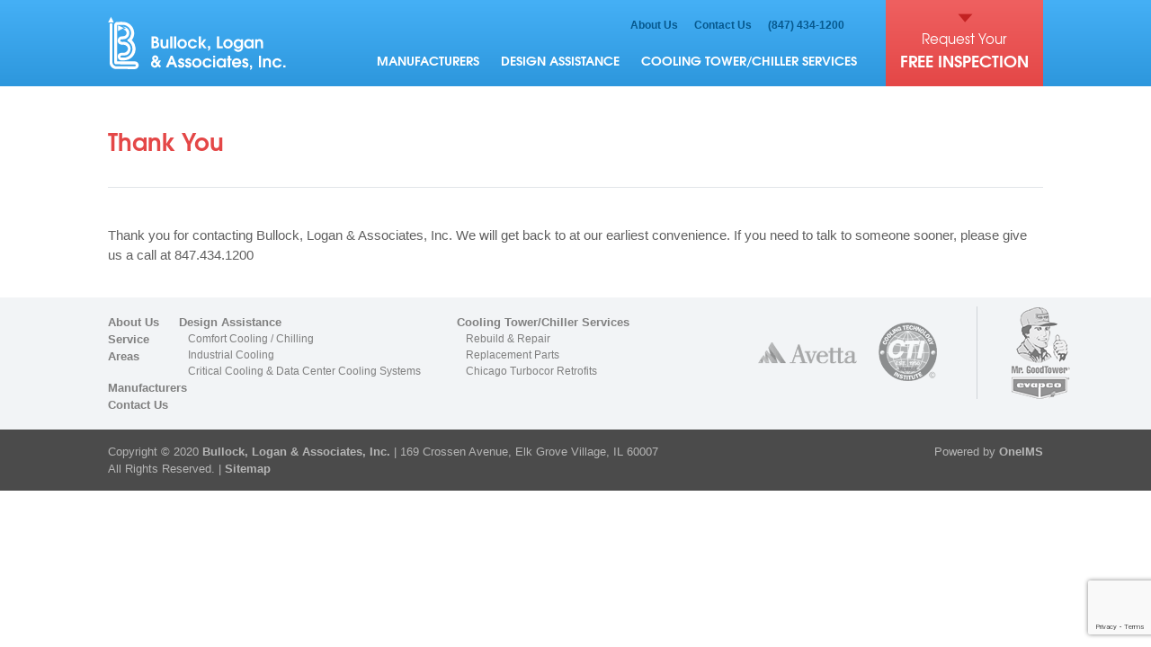

--- FILE ---
content_type: text/html; charset=UTF-8
request_url: https://www.bullocklogan.com/thank-you-home/
body_size: 25188
content:
<!DOCTYPE html> <!--[if IE 7]><html class="ie ie7" lang="en-US" prefix="og: https://ogp.me/ns#"> <![endif]--> <!--[if IE 8]><html class="ie ie8" lang="en-US" prefix="og: https://ogp.me/ns#"> <![endif]--> <!--[if !(IE 7) | !(IE 8) ]><!--><html lang="en-US" prefix="og: https://ogp.me/ns#"> <!--<![endif]--><head>  <script defer src="[data-uri]"></script> <meta charset="UTF-8"><meta name="viewport" content="width=device-width, initial-scale=1"><meta name="google-site-verification" content="zmulxzmQGds2ZTqX766xF2kOJXx_dNSY9_wcWITPxFE" /><link media="all" href="https://www.bullocklogan.com/wp-content/cache/autoptimize/css/autoptimize_b8413139893d04081c9a6b6ad40a0aa0.css" rel="stylesheet"><link media="screen" href="https://www.bullocklogan.com/wp-content/cache/autoptimize/css/autoptimize_a57239bcc34e176ed9bdd3b686e189e5.css" rel="stylesheet"><title>Thank You - Chicago Industrial Cooling Towers &amp; Chillers Systems | Bullock &amp; Logan</title><link rel="profile" href="https://gmpg.org/xfn/11"><link rel="pingback" href="https://www.bullocklogan.com/xmlrpc.php"> <!--[if lt IE 9]> <script src="https://www.bullocklogan.com/wp-content/themes/bullock-logan/js/html5.js"></script> <link rel="stylesheet" href="https://www.bullocklogan.com/wp-content/themes/bullock-logan/ie.css" type="text/css" /> <![endif]--><meta property="og:locale" content="en_US" /><meta property="og:type" content="article" /><meta property="og:title" content="Thank You - Chicago Industrial Cooling Towers &amp; Chillers Systems | Bullock &amp; Logan" /><meta property="og:description" content="Thank you for contacting Bullock, Logan &amp; Associates, Inc. We will get back to at our earliest convenience. If you need to talk to someone sooner, please give us a call at 847.434.1200" /><meta property="og:url" content="https://www.bullocklogan.com/thank-you-home/" /><meta property="og:site_name" content="Chicago Industrial Cooling Towers &amp; Chillers Systems | Bullock &amp; Logan" /><meta property="article:modified_time" content="2014-02-10T22:24:19+00:00" /><meta name="robots" content="follow, noindex"/><meta property="og:locale" content="en_US" /><meta property="og:type" content="article" /><meta property="og:title" content="Thank You - Chicago Industrial Cooling Towers &amp; Chillers Systems | Bullock &amp; Logan" /><meta property="og:description" content="Thank you for contacting Bullock, Logan &amp; Associates, Inc. We will get back to at our earliest convenience. If you need to talk to someone sooner, please give us a call at 847.434.1200" /><meta property="og:url" content="https://www.bullocklogan.com/thank-you-home/" /><meta property="og:site_name" content="Chicago Industrial Cooling Towers &amp; Chillers Systems | Bullock &amp; Logan" /><meta property="og:updated_time" content="2014-02-10T22:24:19+00:00" /><meta property="article:published_time" content="2013-12-27T20:13:20+00:00" /><meta property="article:modified_time" content="2014-02-10T22:24:19+00:00" /><meta name="twitter:card" content="summary_large_image" /><meta name="twitter:title" content="Thank You - Chicago Industrial Cooling Towers &amp; Chillers Systems | Bullock &amp; Logan" /><meta name="twitter:description" content="Thank you for contacting Bullock, Logan &amp; Associates, Inc. We will get back to at our earliest convenience. If you need to talk to someone sooner, please give us a call at 847.434.1200" /><meta name="twitter:label1" content="Time to read" /><meta name="twitter:data1" content="Less than a minute" /><link rel="alternate" type="application/rss+xml" title="Chicago Industrial Cooling Towers &amp; Chillers Systems | Bullock &amp; Logan &raquo; Thank You Comments Feed" href="https://www.bullocklogan.com/thank-you-home/feed/" /> <script defer src="[data-uri]"></script> <script type="text/javascript" src="https://www.bullocklogan.com/wp-includes/js/jquery/jquery.min.js?ver=3.7.1" id="jquery-core-js"></script> <script defer type="text/javascript" src="https://www.bullocklogan.com/wp-includes/js/jquery/jquery-migrate.min.js?ver=3.4.1" id="jquery-migrate-js"></script> <link rel="https://api.w.org/" href="https://www.bullocklogan.com/wp-json/" /><link rel="alternate" title="JSON" type="application/json" href="https://www.bullocklogan.com/wp-json/wp/v2/pages/145" /><link rel="EditURI" type="application/rsd+xml" title="RSD" href="https://www.bullocklogan.com/xmlrpc.php?rsd" /><meta name="generator" content="WordPress 6.7.4" /><link rel='shortlink' href='https://www.bullocklogan.com/?p=145' /><link rel="alternate" title="oEmbed (JSON)" type="application/json+oembed" href="https://www.bullocklogan.com/wp-json/oembed/1.0/embed?url=https%3A%2F%2Fwww.bullocklogan.com%2Fthank-you-home%2F" /><link rel="alternate" title="oEmbed (XML)" type="text/xml+oembed" href="https://www.bullocklogan.com/wp-json/oembed/1.0/embed?url=https%3A%2F%2Fwww.bullocklogan.com%2Fthank-you-home%2F&#038;format=xml" /> <script defer src="[data-uri]"></script> <link rel="shortcut icon" href="https://www.bullocklogan.com/wp-content/themes/bullock-logan/favicon.ico" />  <script>(function(i,s,o,g,r,a,m){i['GoogleAnalyticsObject']=r;i[r]=i[r]||function(){(i[r].q=i[r].q||[]).push(arguments)},i[r].l=1*new Date();a=s.createElement(o),m=s.getElementsByTagName(o)[0];a.async=1;a.src=g;m.parentNode.insertBefore(a,m)})(window,document,'script','//www.google-analytics.com/analytics.js','ga');ga('create','UA-46986930-1','bullocklogan.com');ga('send','pageview');</script> </head><body data-rsssl=1 class="page-template-default page page-id-145"> <noscript><iframe src="https://www.googletagmanager.com/ns.html?id=GTM-TVHC2ZM"
height="0" width="0" style="display:none;visibility:hidden"></iframe></noscript><div id="main"><div id="header-wrap"><header id="header" class="container"><div class="logo"><a href="/"><img src="/wp-content/uploads/2024/08/bla_logo_min.svg" alt="Bullock, Logan & Associates cooling towers & chilling systems logo" width="198" height="60" loading="lazy" /></a></div><div class="header-right right"><div class="header-button right"> <a href="#popup-form" class="fancybox">Request Your <br /> <span>FREE INSPECTION</span></a></div><div class="header-nav right"><ul id="sub-nav"><li ><a href="/about-us/">About Us</a></li><li ><a href="/contact-us/">Contact Us</a></li><li><a href="tel:847-434-1200">(847) 434-1200</a></ul><div class="clear"></div><nav id="main-navigation" class="right"><ul id="menu-header-menu" class="menu"><li id="menu-item-95" class="menu-item menu-item-type-post_type menu-item-object-page menu-item-95"><a href="https://www.bullocklogan.com/manufacturers/">Manufacturers</a></li><li id="menu-item-153" class="menu-item menu-item-type-custom menu-item-object-custom menu-item-has-children menu-item-153"><a href="#">Design Assistance</a><ul class="sub-menu"><li id="menu-item-150" class="menu-item menu-item-type-post_type menu-item-object-page menu-item-150"><a href="https://www.bullocklogan.com/design-assistance/comfort-cooling-chilling/">Comfort Cooling / Chilling</a></li><li id="menu-item-151" class="menu-item menu-item-type-post_type menu-item-object-page menu-item-151"><a href="https://www.bullocklogan.com/design-assistance/industrial-cooling/">Industrial Cooling</a></li><li id="menu-item-152" class="menu-item menu-item-type-post_type menu-item-object-page menu-item-152"><a href="https://www.bullocklogan.com/design-assistance/critical-cooling-chilling/">Critical Cooling &#038; Data Center Cooling Systems</a></li></ul></li><li id="menu-item-154" class="menu-item menu-item-type-custom menu-item-object-custom menu-item-has-children menu-item-154"><a href="#">Cooling Tower/Chiller Services</a><ul class="sub-menu"><li id="menu-item-147" class="menu-item menu-item-type-post_type menu-item-object-page menu-item-147"><a href="https://www.bullocklogan.com/cooling-tower-chiller-services/rebuild-repair/">Rebuild &#038; Repair</a></li><li id="menu-item-148" class="menu-item menu-item-type-post_type menu-item-object-page menu-item-148"><a href="https://www.bullocklogan.com/cooling-tower-chiller-services/replacement-parts/">Replacement Parts</a></li><li id="menu-item-149" class="menu-item menu-item-type-post_type menu-item-object-page menu-item-149"><a href="https://www.bullocklogan.com/cooling-tower-chiller-services/turbocor-retrofits/">Turbocor Retrofits</a></li></ul></li></ul></nav></div><div class="clear"></div></div><div class="clear"></div></header></div><div id="page-wrap"><div class="container" id="page-content-wrap"><h1 class="title">Thank You</h1><article class="entry-content"><p>Thank you for contacting Bullock, Logan &amp; Associates, Inc. We will get back to at our earliest convenience. If you need to talk to someone sooner, please give us a call at 847.434.1200</p></article><div class="clear"></div></div></div><div id="bottom-wrap"><div class="container"><div class="span8-left"><div class="menu-footer-menu-container"><ul id="menu-footer-menu" class="menu"><li id="menu-item-156" class="menu-item menu-item-type-custom menu-item-object-custom menu-item-has-children menu-item-156"><a href="#">Cooling Tower/Chiller Services</a><ul class="sub-menu"><li id="menu-item-90" class="menu-item menu-item-type-post_type menu-item-object-page menu-item-90"><a href="https://www.bullocklogan.com/cooling-tower-chiller-services/rebuild-repair/">Rebuild &#038; Repair</a></li><li id="menu-item-91" class="menu-item menu-item-type-post_type menu-item-object-page menu-item-91"><a href="https://www.bullocklogan.com/cooling-tower-chiller-services/replacement-parts/">Replacement Parts</a></li><li id="menu-item-92" class="menu-item menu-item-type-post_type menu-item-object-page menu-item-92"><a href="https://www.bullocklogan.com/cooling-tower-chiller-services/turbocor-retrofits/">Chicago Turbocor Retrofits</a></li></ul></li><li id="menu-item-155" class="menu-item menu-item-type-custom menu-item-object-custom menu-item-has-children menu-item-155"><a href="#">Design Assistance</a><ul class="sub-menu"><li id="menu-item-79" class="menu-item menu-item-type-post_type menu-item-object-page menu-item-79"><a href="https://www.bullocklogan.com/design-assistance/comfort-cooling-chilling/">Comfort Cooling / Chilling</a></li><li id="menu-item-80" class="menu-item menu-item-type-post_type menu-item-object-page menu-item-80"><a href="https://www.bullocklogan.com/design-assistance/industrial-cooling/">Industrial Cooling</a></li><li id="menu-item-81" class="menu-item menu-item-type-post_type menu-item-object-page menu-item-81"><a href="https://www.bullocklogan.com/design-assistance/critical-cooling-chilling/">Critical Cooling &#038; Data Center Cooling Systems</a></li></ul></li><li id="menu-item-75" class="menu-item menu-item-type-post_type menu-item-object-page menu-item-75"><a href="https://www.bullocklogan.com/about-us/">About Us</a></li><li id="menu-item-1146" class="menu-item menu-item-type-post_type menu-item-object-page menu-item-1146"><a href="https://www.bullocklogan.com/service-areas/">Service Areas</a></li><li id="menu-item-82" class="menu-item menu-item-type-post_type menu-item-object-page menu-item-82"><a href="https://www.bullocklogan.com/manufacturers/">Manufacturers</a></li><li id="menu-item-76" class="menu-item menu-item-type-post_type menu-item-object-page menu-item-76"><a href="https://www.bullocklogan.com/contact-us/">Contact Us</a></li></ul></div></div><div class="span4-right"><div id="footer-logos"> <a href="http://www.picsauditing.com/" target ="_blank"><span class="fl1"></span></a> <a href="http://www.cti.org/" target ="_blank"><span class="fl2"></span></a> <a href="https://www.bullocklogan.com/manufacturers/evapco/"><span class="fl3"></span></a></div></div><div class="clear"></div></div></div><div id="footer-wrap"><footer id="footer" class="container"><div class="span8-left"><p>Copyright &copy; 2020 <span  ><span ><a href="/">Bullock, Logan & Associates, Inc.</a></span> | <span   ><span >169 Crossen Avenue</span>, <span >Elk Grove Village</span>, <span >IL</span> <span >60007</span></span></span> <br>All Rights Reserved. | <a href="https://www.bullocklogan.com/sitemap/">Sitemap</a></p></div><div class="span4-right"><p>Powered by <a href="http://www.oneims.com/" target="_blank" rel="nofollow">OneIMS</a></p></div><div class="clear"></div></footer></div></div><div id="fancybox-pop-up" style="display:none;"><div id="popup-form" class="contact-form"> <span class="title">FREE INSPECTION</span><div class="sidebar-form-content"><p>Please provide us some basic information and one of the representatives will get back to you to set up an inspection.</p><div class="wpcf7 no-js" id="wpcf7-f515-o1" lang="en-US" dir="ltr" data-wpcf7-id="515"><div class="screen-reader-response"><p role="status" aria-live="polite" aria-atomic="true"></p><ul></ul></div><form action="/thank-you-home/#wpcf7-f515-o1" method="post" class="wpcf7-form init" aria-label="Contact form" novalidate="novalidate" data-status="init"><div style="display: none;"> <input type="hidden" name="_wpcf7" value="515" /> <input type="hidden" name="_wpcf7_version" value="6.0.1" /> <input type="hidden" name="_wpcf7_locale" value="en_US" /> <input type="hidden" name="_wpcf7_unit_tag" value="wpcf7-f515-o1" /> <input type="hidden" name="_wpcf7_container_post" value="0" /> <input type="hidden" name="_wpcf7_posted_data_hash" value="" /> <input type="hidden" name="_wpcf7_recaptcha_response" value="" /></div><p>First and Last Name:*</p><p><span class="wpcf7-form-control-wrap" data-name="FullName"><input size="40" maxlength="400" class="wpcf7-form-control wpcf7-text wpcf7-validates-as-required" aria-required="true" aria-invalid="false" value="" type="text" name="FullName" /></span></p><p>Company Name:</p><p><span class="wpcf7-form-control-wrap" data-name="CompanyName"><input size="40" maxlength="400" class="wpcf7-form-control wpcf7-text" aria-invalid="false" value="" type="text" name="CompanyName" /></span></p><p>Phone:*</p><p><span class="wpcf7-form-control-wrap" data-name="Phone"><input size="40" maxlength="400" class="wpcf7-form-control wpcf7-tel wpcf7-validates-as-required wpcf7-text wpcf7-validates-as-tel" aria-required="true" aria-invalid="false" value="" type="tel" name="Phone" /></span></p><p>Email:*</p><p><span class="wpcf7-form-control-wrap" data-name="Email"><input size="40" maxlength="400" class="wpcf7-form-control wpcf7-email wpcf7-validates-as-required wpcf7-text wpcf7-validates-as-email" aria-required="true" aria-invalid="false" value="" type="email" name="Email" /></span></p><p><span id="wpcf7-6976494470ee9-wrapper" class="wpcf7-form-control-wrap HPforSpam-wrap" style="display:none !important; visibility:hidden !important;"><label for="wpcf7-6976494470ee9-field" class="hp-message">Please leave this field empty.</label><input id="wpcf7-6976494470ee9-field"  class="wpcf7-form-control wpcf7-text" type="text" name="HPforSpam" value="" size="40" tabindex="-1" autocomplete="new-password" /></span></p><p><input class="wpcf7-form-control wpcf7-submit has-spinner" type="submit" value="Submit" /></p><div class="wpcf7-response-output" aria-hidden="true"></div></form></div></div></div></div>  <script defer src="[data-uri]"></script> <script defer type="text/javascript" src="//www.googleadservices.com/pagead/conversion.js"></script> <noscript><div style="display:inline;"> <img height="1" width="1" style="border-style:none;" alt="" src="//googleads.g.doubleclick.net/pagead/viewthroughconversion/967175020/?value=0&amp;guid=ON&amp;script=0"/></div> </noscript>  <script defer src="[data-uri]"></script><noscript><p><img src="https://app.clickx.io/tracker.gif?twId=pkx2CaO6xFY&noscript=true" style="border:0;" alt="" /></p></noscript> <script defer type="text/javascript" src="https://www.bullocklogan.com/wp-includes/js/dist/hooks.min.js?ver=4d63a3d491d11ffd8ac6" id="wp-hooks-js"></script> <script defer type="text/javascript" src="https://www.bullocklogan.com/wp-includes/js/dist/i18n.min.js?ver=5e580eb46a90c2b997e6" id="wp-i18n-js"></script> <script defer id="wp-i18n-js-after" src="[data-uri]"></script> <script defer type="text/javascript" src="https://www.bullocklogan.com/wp-content/cache/autoptimize/js/autoptimize_single_2e187162915b1d22fd4558fee30f5613.js?ver=6.0.1" id="swv-js"></script> <script defer id="contact-form-7-js-before" src="[data-uri]"></script> <script defer type="text/javascript" src="https://www.bullocklogan.com/wp-content/cache/autoptimize/js/autoptimize_single_2912c657d0592cc532dff73d0d2ce7bb.js?ver=6.0.1" id="contact-form-7-js"></script> <script type="text/javascript" src="https://www.bullocklogan.com/wp-content/cache/autoptimize/js/autoptimize_single_73dddf145fc67339bd769fc83888570b.js?ver=1.0.0" id="custom-script-1-js" defer="defer" data-wp-strategy="defer"></script> <script type="text/javascript" src="https://www.bullocklogan.com/wp-content/cache/autoptimize/js/autoptimize_single_8bf3d02a49a74d964ea03ebb2accb84f.js?ver=1.0.0" id="custom-script-2-js" defer="defer" data-wp-strategy="defer"></script> <script type="text/javascript" src="https://www.bullocklogan.com/wp-content/cache/autoptimize/js/autoptimize_single_72b1ab91a7c9317b0ad5e0e0e493dddb.js?ver=1.0.0" id="custom-script-3-js" defer="defer" data-wp-strategy="defer"></script> <script defer type="text/javascript" src="https://www.google.com/recaptcha/api.js?render=6LeEzboUAAAAAIDmDhvijS0ls8SCK0gvMm_84MZ3&amp;ver=3.0" id="google-recaptcha-js"></script> <script defer type="text/javascript" src="https://www.bullocklogan.com/wp-includes/js/dist/vendor/wp-polyfill.min.js?ver=3.15.0" id="wp-polyfill-js"></script> <script defer id="wpcf7-recaptcha-js-before" src="[data-uri]"></script> <script defer type="text/javascript" src="https://www.bullocklogan.com/wp-content/cache/autoptimize/js/autoptimize_single_ec0187677793456f98473f49d9e9b95f.js?ver=6.0.1" id="wpcf7-recaptcha-js"></script> <a href="tel:(847) 434-1200" id="mobile-call-button"> <svg class="hello-fr" xmlns="http://www.w3.org/2000/svg" xmlns:xlink="http://www.w3.org/1999/xlink" version="1.1" id="Capa_1" x="0px" y="0px" width="32px" height="32px" viewBox="0 0 348.077 348.077" style="enable-background:new 0 0 348.077 348.077;" xml:space="preserve" class=""><g><g> <g> <g> <path d="M340.273,275.083l-53.755-53.761c-10.707-10.664-28.438-10.34-39.518,0.744l-27.082,27.076     c-1.711-0.943-3.482-1.928-5.344-2.973c-17.102-9.476-40.509-22.464-65.14-47.113c-24.704-24.701-37.704-48.144-47.209-65.257     c-1.003-1.813-1.964-3.561-2.913-5.221l18.176-18.149l8.936-8.947c11.097-11.1,11.403-28.826,0.721-39.521L73.39,8.194     C62.708-2.486,44.969-2.162,33.872,8.938l-15.15,15.237l0.414,0.411c-5.08,6.482-9.325,13.958-12.484,22.02     C3.74,54.28,1.927,61.603,1.098,68.941C-6,127.785,20.89,181.564,93.866,254.541c100.875,100.868,182.167,93.248,185.674,92.876     c7.638-0.913,14.958-2.738,22.397-5.627c7.992-3.122,15.463-7.361,21.941-12.43l0.331,0.294l15.348-15.029     C350.631,303.527,350.95,285.795,340.273,275.083z" data-original="#000000" class="active-path" data-old_color="#000000" fill="#FFFFFF"/> </g> </g> </g></g> </svg> </a></body></html>

--- FILE ---
content_type: text/html; charset=utf-8
request_url: https://www.google.com/recaptcha/api2/anchor?ar=1&k=6LeEzboUAAAAAIDmDhvijS0ls8SCK0gvMm_84MZ3&co=aHR0cHM6Ly93d3cuYnVsbG9ja2xvZ2FuLmNvbTo0NDM.&hl=en&v=PoyoqOPhxBO7pBk68S4YbpHZ&size=invisible&anchor-ms=20000&execute-ms=30000&cb=dmycuj4al0ej
body_size: 48521
content:
<!DOCTYPE HTML><html dir="ltr" lang="en"><head><meta http-equiv="Content-Type" content="text/html; charset=UTF-8">
<meta http-equiv="X-UA-Compatible" content="IE=edge">
<title>reCAPTCHA</title>
<style type="text/css">
/* cyrillic-ext */
@font-face {
  font-family: 'Roboto';
  font-style: normal;
  font-weight: 400;
  font-stretch: 100%;
  src: url(//fonts.gstatic.com/s/roboto/v48/KFO7CnqEu92Fr1ME7kSn66aGLdTylUAMa3GUBHMdazTgWw.woff2) format('woff2');
  unicode-range: U+0460-052F, U+1C80-1C8A, U+20B4, U+2DE0-2DFF, U+A640-A69F, U+FE2E-FE2F;
}
/* cyrillic */
@font-face {
  font-family: 'Roboto';
  font-style: normal;
  font-weight: 400;
  font-stretch: 100%;
  src: url(//fonts.gstatic.com/s/roboto/v48/KFO7CnqEu92Fr1ME7kSn66aGLdTylUAMa3iUBHMdazTgWw.woff2) format('woff2');
  unicode-range: U+0301, U+0400-045F, U+0490-0491, U+04B0-04B1, U+2116;
}
/* greek-ext */
@font-face {
  font-family: 'Roboto';
  font-style: normal;
  font-weight: 400;
  font-stretch: 100%;
  src: url(//fonts.gstatic.com/s/roboto/v48/KFO7CnqEu92Fr1ME7kSn66aGLdTylUAMa3CUBHMdazTgWw.woff2) format('woff2');
  unicode-range: U+1F00-1FFF;
}
/* greek */
@font-face {
  font-family: 'Roboto';
  font-style: normal;
  font-weight: 400;
  font-stretch: 100%;
  src: url(//fonts.gstatic.com/s/roboto/v48/KFO7CnqEu92Fr1ME7kSn66aGLdTylUAMa3-UBHMdazTgWw.woff2) format('woff2');
  unicode-range: U+0370-0377, U+037A-037F, U+0384-038A, U+038C, U+038E-03A1, U+03A3-03FF;
}
/* math */
@font-face {
  font-family: 'Roboto';
  font-style: normal;
  font-weight: 400;
  font-stretch: 100%;
  src: url(//fonts.gstatic.com/s/roboto/v48/KFO7CnqEu92Fr1ME7kSn66aGLdTylUAMawCUBHMdazTgWw.woff2) format('woff2');
  unicode-range: U+0302-0303, U+0305, U+0307-0308, U+0310, U+0312, U+0315, U+031A, U+0326-0327, U+032C, U+032F-0330, U+0332-0333, U+0338, U+033A, U+0346, U+034D, U+0391-03A1, U+03A3-03A9, U+03B1-03C9, U+03D1, U+03D5-03D6, U+03F0-03F1, U+03F4-03F5, U+2016-2017, U+2034-2038, U+203C, U+2040, U+2043, U+2047, U+2050, U+2057, U+205F, U+2070-2071, U+2074-208E, U+2090-209C, U+20D0-20DC, U+20E1, U+20E5-20EF, U+2100-2112, U+2114-2115, U+2117-2121, U+2123-214F, U+2190, U+2192, U+2194-21AE, U+21B0-21E5, U+21F1-21F2, U+21F4-2211, U+2213-2214, U+2216-22FF, U+2308-230B, U+2310, U+2319, U+231C-2321, U+2336-237A, U+237C, U+2395, U+239B-23B7, U+23D0, U+23DC-23E1, U+2474-2475, U+25AF, U+25B3, U+25B7, U+25BD, U+25C1, U+25CA, U+25CC, U+25FB, U+266D-266F, U+27C0-27FF, U+2900-2AFF, U+2B0E-2B11, U+2B30-2B4C, U+2BFE, U+3030, U+FF5B, U+FF5D, U+1D400-1D7FF, U+1EE00-1EEFF;
}
/* symbols */
@font-face {
  font-family: 'Roboto';
  font-style: normal;
  font-weight: 400;
  font-stretch: 100%;
  src: url(//fonts.gstatic.com/s/roboto/v48/KFO7CnqEu92Fr1ME7kSn66aGLdTylUAMaxKUBHMdazTgWw.woff2) format('woff2');
  unicode-range: U+0001-000C, U+000E-001F, U+007F-009F, U+20DD-20E0, U+20E2-20E4, U+2150-218F, U+2190, U+2192, U+2194-2199, U+21AF, U+21E6-21F0, U+21F3, U+2218-2219, U+2299, U+22C4-22C6, U+2300-243F, U+2440-244A, U+2460-24FF, U+25A0-27BF, U+2800-28FF, U+2921-2922, U+2981, U+29BF, U+29EB, U+2B00-2BFF, U+4DC0-4DFF, U+FFF9-FFFB, U+10140-1018E, U+10190-1019C, U+101A0, U+101D0-101FD, U+102E0-102FB, U+10E60-10E7E, U+1D2C0-1D2D3, U+1D2E0-1D37F, U+1F000-1F0FF, U+1F100-1F1AD, U+1F1E6-1F1FF, U+1F30D-1F30F, U+1F315, U+1F31C, U+1F31E, U+1F320-1F32C, U+1F336, U+1F378, U+1F37D, U+1F382, U+1F393-1F39F, U+1F3A7-1F3A8, U+1F3AC-1F3AF, U+1F3C2, U+1F3C4-1F3C6, U+1F3CA-1F3CE, U+1F3D4-1F3E0, U+1F3ED, U+1F3F1-1F3F3, U+1F3F5-1F3F7, U+1F408, U+1F415, U+1F41F, U+1F426, U+1F43F, U+1F441-1F442, U+1F444, U+1F446-1F449, U+1F44C-1F44E, U+1F453, U+1F46A, U+1F47D, U+1F4A3, U+1F4B0, U+1F4B3, U+1F4B9, U+1F4BB, U+1F4BF, U+1F4C8-1F4CB, U+1F4D6, U+1F4DA, U+1F4DF, U+1F4E3-1F4E6, U+1F4EA-1F4ED, U+1F4F7, U+1F4F9-1F4FB, U+1F4FD-1F4FE, U+1F503, U+1F507-1F50B, U+1F50D, U+1F512-1F513, U+1F53E-1F54A, U+1F54F-1F5FA, U+1F610, U+1F650-1F67F, U+1F687, U+1F68D, U+1F691, U+1F694, U+1F698, U+1F6AD, U+1F6B2, U+1F6B9-1F6BA, U+1F6BC, U+1F6C6-1F6CF, U+1F6D3-1F6D7, U+1F6E0-1F6EA, U+1F6F0-1F6F3, U+1F6F7-1F6FC, U+1F700-1F7FF, U+1F800-1F80B, U+1F810-1F847, U+1F850-1F859, U+1F860-1F887, U+1F890-1F8AD, U+1F8B0-1F8BB, U+1F8C0-1F8C1, U+1F900-1F90B, U+1F93B, U+1F946, U+1F984, U+1F996, U+1F9E9, U+1FA00-1FA6F, U+1FA70-1FA7C, U+1FA80-1FA89, U+1FA8F-1FAC6, U+1FACE-1FADC, U+1FADF-1FAE9, U+1FAF0-1FAF8, U+1FB00-1FBFF;
}
/* vietnamese */
@font-face {
  font-family: 'Roboto';
  font-style: normal;
  font-weight: 400;
  font-stretch: 100%;
  src: url(//fonts.gstatic.com/s/roboto/v48/KFO7CnqEu92Fr1ME7kSn66aGLdTylUAMa3OUBHMdazTgWw.woff2) format('woff2');
  unicode-range: U+0102-0103, U+0110-0111, U+0128-0129, U+0168-0169, U+01A0-01A1, U+01AF-01B0, U+0300-0301, U+0303-0304, U+0308-0309, U+0323, U+0329, U+1EA0-1EF9, U+20AB;
}
/* latin-ext */
@font-face {
  font-family: 'Roboto';
  font-style: normal;
  font-weight: 400;
  font-stretch: 100%;
  src: url(//fonts.gstatic.com/s/roboto/v48/KFO7CnqEu92Fr1ME7kSn66aGLdTylUAMa3KUBHMdazTgWw.woff2) format('woff2');
  unicode-range: U+0100-02BA, U+02BD-02C5, U+02C7-02CC, U+02CE-02D7, U+02DD-02FF, U+0304, U+0308, U+0329, U+1D00-1DBF, U+1E00-1E9F, U+1EF2-1EFF, U+2020, U+20A0-20AB, U+20AD-20C0, U+2113, U+2C60-2C7F, U+A720-A7FF;
}
/* latin */
@font-face {
  font-family: 'Roboto';
  font-style: normal;
  font-weight: 400;
  font-stretch: 100%;
  src: url(//fonts.gstatic.com/s/roboto/v48/KFO7CnqEu92Fr1ME7kSn66aGLdTylUAMa3yUBHMdazQ.woff2) format('woff2');
  unicode-range: U+0000-00FF, U+0131, U+0152-0153, U+02BB-02BC, U+02C6, U+02DA, U+02DC, U+0304, U+0308, U+0329, U+2000-206F, U+20AC, U+2122, U+2191, U+2193, U+2212, U+2215, U+FEFF, U+FFFD;
}
/* cyrillic-ext */
@font-face {
  font-family: 'Roboto';
  font-style: normal;
  font-weight: 500;
  font-stretch: 100%;
  src: url(//fonts.gstatic.com/s/roboto/v48/KFO7CnqEu92Fr1ME7kSn66aGLdTylUAMa3GUBHMdazTgWw.woff2) format('woff2');
  unicode-range: U+0460-052F, U+1C80-1C8A, U+20B4, U+2DE0-2DFF, U+A640-A69F, U+FE2E-FE2F;
}
/* cyrillic */
@font-face {
  font-family: 'Roboto';
  font-style: normal;
  font-weight: 500;
  font-stretch: 100%;
  src: url(//fonts.gstatic.com/s/roboto/v48/KFO7CnqEu92Fr1ME7kSn66aGLdTylUAMa3iUBHMdazTgWw.woff2) format('woff2');
  unicode-range: U+0301, U+0400-045F, U+0490-0491, U+04B0-04B1, U+2116;
}
/* greek-ext */
@font-face {
  font-family: 'Roboto';
  font-style: normal;
  font-weight: 500;
  font-stretch: 100%;
  src: url(//fonts.gstatic.com/s/roboto/v48/KFO7CnqEu92Fr1ME7kSn66aGLdTylUAMa3CUBHMdazTgWw.woff2) format('woff2');
  unicode-range: U+1F00-1FFF;
}
/* greek */
@font-face {
  font-family: 'Roboto';
  font-style: normal;
  font-weight: 500;
  font-stretch: 100%;
  src: url(//fonts.gstatic.com/s/roboto/v48/KFO7CnqEu92Fr1ME7kSn66aGLdTylUAMa3-UBHMdazTgWw.woff2) format('woff2');
  unicode-range: U+0370-0377, U+037A-037F, U+0384-038A, U+038C, U+038E-03A1, U+03A3-03FF;
}
/* math */
@font-face {
  font-family: 'Roboto';
  font-style: normal;
  font-weight: 500;
  font-stretch: 100%;
  src: url(//fonts.gstatic.com/s/roboto/v48/KFO7CnqEu92Fr1ME7kSn66aGLdTylUAMawCUBHMdazTgWw.woff2) format('woff2');
  unicode-range: U+0302-0303, U+0305, U+0307-0308, U+0310, U+0312, U+0315, U+031A, U+0326-0327, U+032C, U+032F-0330, U+0332-0333, U+0338, U+033A, U+0346, U+034D, U+0391-03A1, U+03A3-03A9, U+03B1-03C9, U+03D1, U+03D5-03D6, U+03F0-03F1, U+03F4-03F5, U+2016-2017, U+2034-2038, U+203C, U+2040, U+2043, U+2047, U+2050, U+2057, U+205F, U+2070-2071, U+2074-208E, U+2090-209C, U+20D0-20DC, U+20E1, U+20E5-20EF, U+2100-2112, U+2114-2115, U+2117-2121, U+2123-214F, U+2190, U+2192, U+2194-21AE, U+21B0-21E5, U+21F1-21F2, U+21F4-2211, U+2213-2214, U+2216-22FF, U+2308-230B, U+2310, U+2319, U+231C-2321, U+2336-237A, U+237C, U+2395, U+239B-23B7, U+23D0, U+23DC-23E1, U+2474-2475, U+25AF, U+25B3, U+25B7, U+25BD, U+25C1, U+25CA, U+25CC, U+25FB, U+266D-266F, U+27C0-27FF, U+2900-2AFF, U+2B0E-2B11, U+2B30-2B4C, U+2BFE, U+3030, U+FF5B, U+FF5D, U+1D400-1D7FF, U+1EE00-1EEFF;
}
/* symbols */
@font-face {
  font-family: 'Roboto';
  font-style: normal;
  font-weight: 500;
  font-stretch: 100%;
  src: url(//fonts.gstatic.com/s/roboto/v48/KFO7CnqEu92Fr1ME7kSn66aGLdTylUAMaxKUBHMdazTgWw.woff2) format('woff2');
  unicode-range: U+0001-000C, U+000E-001F, U+007F-009F, U+20DD-20E0, U+20E2-20E4, U+2150-218F, U+2190, U+2192, U+2194-2199, U+21AF, U+21E6-21F0, U+21F3, U+2218-2219, U+2299, U+22C4-22C6, U+2300-243F, U+2440-244A, U+2460-24FF, U+25A0-27BF, U+2800-28FF, U+2921-2922, U+2981, U+29BF, U+29EB, U+2B00-2BFF, U+4DC0-4DFF, U+FFF9-FFFB, U+10140-1018E, U+10190-1019C, U+101A0, U+101D0-101FD, U+102E0-102FB, U+10E60-10E7E, U+1D2C0-1D2D3, U+1D2E0-1D37F, U+1F000-1F0FF, U+1F100-1F1AD, U+1F1E6-1F1FF, U+1F30D-1F30F, U+1F315, U+1F31C, U+1F31E, U+1F320-1F32C, U+1F336, U+1F378, U+1F37D, U+1F382, U+1F393-1F39F, U+1F3A7-1F3A8, U+1F3AC-1F3AF, U+1F3C2, U+1F3C4-1F3C6, U+1F3CA-1F3CE, U+1F3D4-1F3E0, U+1F3ED, U+1F3F1-1F3F3, U+1F3F5-1F3F7, U+1F408, U+1F415, U+1F41F, U+1F426, U+1F43F, U+1F441-1F442, U+1F444, U+1F446-1F449, U+1F44C-1F44E, U+1F453, U+1F46A, U+1F47D, U+1F4A3, U+1F4B0, U+1F4B3, U+1F4B9, U+1F4BB, U+1F4BF, U+1F4C8-1F4CB, U+1F4D6, U+1F4DA, U+1F4DF, U+1F4E3-1F4E6, U+1F4EA-1F4ED, U+1F4F7, U+1F4F9-1F4FB, U+1F4FD-1F4FE, U+1F503, U+1F507-1F50B, U+1F50D, U+1F512-1F513, U+1F53E-1F54A, U+1F54F-1F5FA, U+1F610, U+1F650-1F67F, U+1F687, U+1F68D, U+1F691, U+1F694, U+1F698, U+1F6AD, U+1F6B2, U+1F6B9-1F6BA, U+1F6BC, U+1F6C6-1F6CF, U+1F6D3-1F6D7, U+1F6E0-1F6EA, U+1F6F0-1F6F3, U+1F6F7-1F6FC, U+1F700-1F7FF, U+1F800-1F80B, U+1F810-1F847, U+1F850-1F859, U+1F860-1F887, U+1F890-1F8AD, U+1F8B0-1F8BB, U+1F8C0-1F8C1, U+1F900-1F90B, U+1F93B, U+1F946, U+1F984, U+1F996, U+1F9E9, U+1FA00-1FA6F, U+1FA70-1FA7C, U+1FA80-1FA89, U+1FA8F-1FAC6, U+1FACE-1FADC, U+1FADF-1FAE9, U+1FAF0-1FAF8, U+1FB00-1FBFF;
}
/* vietnamese */
@font-face {
  font-family: 'Roboto';
  font-style: normal;
  font-weight: 500;
  font-stretch: 100%;
  src: url(//fonts.gstatic.com/s/roboto/v48/KFO7CnqEu92Fr1ME7kSn66aGLdTylUAMa3OUBHMdazTgWw.woff2) format('woff2');
  unicode-range: U+0102-0103, U+0110-0111, U+0128-0129, U+0168-0169, U+01A0-01A1, U+01AF-01B0, U+0300-0301, U+0303-0304, U+0308-0309, U+0323, U+0329, U+1EA0-1EF9, U+20AB;
}
/* latin-ext */
@font-face {
  font-family: 'Roboto';
  font-style: normal;
  font-weight: 500;
  font-stretch: 100%;
  src: url(//fonts.gstatic.com/s/roboto/v48/KFO7CnqEu92Fr1ME7kSn66aGLdTylUAMa3KUBHMdazTgWw.woff2) format('woff2');
  unicode-range: U+0100-02BA, U+02BD-02C5, U+02C7-02CC, U+02CE-02D7, U+02DD-02FF, U+0304, U+0308, U+0329, U+1D00-1DBF, U+1E00-1E9F, U+1EF2-1EFF, U+2020, U+20A0-20AB, U+20AD-20C0, U+2113, U+2C60-2C7F, U+A720-A7FF;
}
/* latin */
@font-face {
  font-family: 'Roboto';
  font-style: normal;
  font-weight: 500;
  font-stretch: 100%;
  src: url(//fonts.gstatic.com/s/roboto/v48/KFO7CnqEu92Fr1ME7kSn66aGLdTylUAMa3yUBHMdazQ.woff2) format('woff2');
  unicode-range: U+0000-00FF, U+0131, U+0152-0153, U+02BB-02BC, U+02C6, U+02DA, U+02DC, U+0304, U+0308, U+0329, U+2000-206F, U+20AC, U+2122, U+2191, U+2193, U+2212, U+2215, U+FEFF, U+FFFD;
}
/* cyrillic-ext */
@font-face {
  font-family: 'Roboto';
  font-style: normal;
  font-weight: 900;
  font-stretch: 100%;
  src: url(//fonts.gstatic.com/s/roboto/v48/KFO7CnqEu92Fr1ME7kSn66aGLdTylUAMa3GUBHMdazTgWw.woff2) format('woff2');
  unicode-range: U+0460-052F, U+1C80-1C8A, U+20B4, U+2DE0-2DFF, U+A640-A69F, U+FE2E-FE2F;
}
/* cyrillic */
@font-face {
  font-family: 'Roboto';
  font-style: normal;
  font-weight: 900;
  font-stretch: 100%;
  src: url(//fonts.gstatic.com/s/roboto/v48/KFO7CnqEu92Fr1ME7kSn66aGLdTylUAMa3iUBHMdazTgWw.woff2) format('woff2');
  unicode-range: U+0301, U+0400-045F, U+0490-0491, U+04B0-04B1, U+2116;
}
/* greek-ext */
@font-face {
  font-family: 'Roboto';
  font-style: normal;
  font-weight: 900;
  font-stretch: 100%;
  src: url(//fonts.gstatic.com/s/roboto/v48/KFO7CnqEu92Fr1ME7kSn66aGLdTylUAMa3CUBHMdazTgWw.woff2) format('woff2');
  unicode-range: U+1F00-1FFF;
}
/* greek */
@font-face {
  font-family: 'Roboto';
  font-style: normal;
  font-weight: 900;
  font-stretch: 100%;
  src: url(//fonts.gstatic.com/s/roboto/v48/KFO7CnqEu92Fr1ME7kSn66aGLdTylUAMa3-UBHMdazTgWw.woff2) format('woff2');
  unicode-range: U+0370-0377, U+037A-037F, U+0384-038A, U+038C, U+038E-03A1, U+03A3-03FF;
}
/* math */
@font-face {
  font-family: 'Roboto';
  font-style: normal;
  font-weight: 900;
  font-stretch: 100%;
  src: url(//fonts.gstatic.com/s/roboto/v48/KFO7CnqEu92Fr1ME7kSn66aGLdTylUAMawCUBHMdazTgWw.woff2) format('woff2');
  unicode-range: U+0302-0303, U+0305, U+0307-0308, U+0310, U+0312, U+0315, U+031A, U+0326-0327, U+032C, U+032F-0330, U+0332-0333, U+0338, U+033A, U+0346, U+034D, U+0391-03A1, U+03A3-03A9, U+03B1-03C9, U+03D1, U+03D5-03D6, U+03F0-03F1, U+03F4-03F5, U+2016-2017, U+2034-2038, U+203C, U+2040, U+2043, U+2047, U+2050, U+2057, U+205F, U+2070-2071, U+2074-208E, U+2090-209C, U+20D0-20DC, U+20E1, U+20E5-20EF, U+2100-2112, U+2114-2115, U+2117-2121, U+2123-214F, U+2190, U+2192, U+2194-21AE, U+21B0-21E5, U+21F1-21F2, U+21F4-2211, U+2213-2214, U+2216-22FF, U+2308-230B, U+2310, U+2319, U+231C-2321, U+2336-237A, U+237C, U+2395, U+239B-23B7, U+23D0, U+23DC-23E1, U+2474-2475, U+25AF, U+25B3, U+25B7, U+25BD, U+25C1, U+25CA, U+25CC, U+25FB, U+266D-266F, U+27C0-27FF, U+2900-2AFF, U+2B0E-2B11, U+2B30-2B4C, U+2BFE, U+3030, U+FF5B, U+FF5D, U+1D400-1D7FF, U+1EE00-1EEFF;
}
/* symbols */
@font-face {
  font-family: 'Roboto';
  font-style: normal;
  font-weight: 900;
  font-stretch: 100%;
  src: url(//fonts.gstatic.com/s/roboto/v48/KFO7CnqEu92Fr1ME7kSn66aGLdTylUAMaxKUBHMdazTgWw.woff2) format('woff2');
  unicode-range: U+0001-000C, U+000E-001F, U+007F-009F, U+20DD-20E0, U+20E2-20E4, U+2150-218F, U+2190, U+2192, U+2194-2199, U+21AF, U+21E6-21F0, U+21F3, U+2218-2219, U+2299, U+22C4-22C6, U+2300-243F, U+2440-244A, U+2460-24FF, U+25A0-27BF, U+2800-28FF, U+2921-2922, U+2981, U+29BF, U+29EB, U+2B00-2BFF, U+4DC0-4DFF, U+FFF9-FFFB, U+10140-1018E, U+10190-1019C, U+101A0, U+101D0-101FD, U+102E0-102FB, U+10E60-10E7E, U+1D2C0-1D2D3, U+1D2E0-1D37F, U+1F000-1F0FF, U+1F100-1F1AD, U+1F1E6-1F1FF, U+1F30D-1F30F, U+1F315, U+1F31C, U+1F31E, U+1F320-1F32C, U+1F336, U+1F378, U+1F37D, U+1F382, U+1F393-1F39F, U+1F3A7-1F3A8, U+1F3AC-1F3AF, U+1F3C2, U+1F3C4-1F3C6, U+1F3CA-1F3CE, U+1F3D4-1F3E0, U+1F3ED, U+1F3F1-1F3F3, U+1F3F5-1F3F7, U+1F408, U+1F415, U+1F41F, U+1F426, U+1F43F, U+1F441-1F442, U+1F444, U+1F446-1F449, U+1F44C-1F44E, U+1F453, U+1F46A, U+1F47D, U+1F4A3, U+1F4B0, U+1F4B3, U+1F4B9, U+1F4BB, U+1F4BF, U+1F4C8-1F4CB, U+1F4D6, U+1F4DA, U+1F4DF, U+1F4E3-1F4E6, U+1F4EA-1F4ED, U+1F4F7, U+1F4F9-1F4FB, U+1F4FD-1F4FE, U+1F503, U+1F507-1F50B, U+1F50D, U+1F512-1F513, U+1F53E-1F54A, U+1F54F-1F5FA, U+1F610, U+1F650-1F67F, U+1F687, U+1F68D, U+1F691, U+1F694, U+1F698, U+1F6AD, U+1F6B2, U+1F6B9-1F6BA, U+1F6BC, U+1F6C6-1F6CF, U+1F6D3-1F6D7, U+1F6E0-1F6EA, U+1F6F0-1F6F3, U+1F6F7-1F6FC, U+1F700-1F7FF, U+1F800-1F80B, U+1F810-1F847, U+1F850-1F859, U+1F860-1F887, U+1F890-1F8AD, U+1F8B0-1F8BB, U+1F8C0-1F8C1, U+1F900-1F90B, U+1F93B, U+1F946, U+1F984, U+1F996, U+1F9E9, U+1FA00-1FA6F, U+1FA70-1FA7C, U+1FA80-1FA89, U+1FA8F-1FAC6, U+1FACE-1FADC, U+1FADF-1FAE9, U+1FAF0-1FAF8, U+1FB00-1FBFF;
}
/* vietnamese */
@font-face {
  font-family: 'Roboto';
  font-style: normal;
  font-weight: 900;
  font-stretch: 100%;
  src: url(//fonts.gstatic.com/s/roboto/v48/KFO7CnqEu92Fr1ME7kSn66aGLdTylUAMa3OUBHMdazTgWw.woff2) format('woff2');
  unicode-range: U+0102-0103, U+0110-0111, U+0128-0129, U+0168-0169, U+01A0-01A1, U+01AF-01B0, U+0300-0301, U+0303-0304, U+0308-0309, U+0323, U+0329, U+1EA0-1EF9, U+20AB;
}
/* latin-ext */
@font-face {
  font-family: 'Roboto';
  font-style: normal;
  font-weight: 900;
  font-stretch: 100%;
  src: url(//fonts.gstatic.com/s/roboto/v48/KFO7CnqEu92Fr1ME7kSn66aGLdTylUAMa3KUBHMdazTgWw.woff2) format('woff2');
  unicode-range: U+0100-02BA, U+02BD-02C5, U+02C7-02CC, U+02CE-02D7, U+02DD-02FF, U+0304, U+0308, U+0329, U+1D00-1DBF, U+1E00-1E9F, U+1EF2-1EFF, U+2020, U+20A0-20AB, U+20AD-20C0, U+2113, U+2C60-2C7F, U+A720-A7FF;
}
/* latin */
@font-face {
  font-family: 'Roboto';
  font-style: normal;
  font-weight: 900;
  font-stretch: 100%;
  src: url(//fonts.gstatic.com/s/roboto/v48/KFO7CnqEu92Fr1ME7kSn66aGLdTylUAMa3yUBHMdazQ.woff2) format('woff2');
  unicode-range: U+0000-00FF, U+0131, U+0152-0153, U+02BB-02BC, U+02C6, U+02DA, U+02DC, U+0304, U+0308, U+0329, U+2000-206F, U+20AC, U+2122, U+2191, U+2193, U+2212, U+2215, U+FEFF, U+FFFD;
}

</style>
<link rel="stylesheet" type="text/css" href="https://www.gstatic.com/recaptcha/releases/PoyoqOPhxBO7pBk68S4YbpHZ/styles__ltr.css">
<script nonce="0v2zo3m8bh4bjyMa5eJ4sw" type="text/javascript">window['__recaptcha_api'] = 'https://www.google.com/recaptcha/api2/';</script>
<script type="text/javascript" src="https://www.gstatic.com/recaptcha/releases/PoyoqOPhxBO7pBk68S4YbpHZ/recaptcha__en.js" nonce="0v2zo3m8bh4bjyMa5eJ4sw">
      
    </script></head>
<body><div id="rc-anchor-alert" class="rc-anchor-alert"></div>
<input type="hidden" id="recaptcha-token" value="[base64]">
<script type="text/javascript" nonce="0v2zo3m8bh4bjyMa5eJ4sw">
      recaptcha.anchor.Main.init("[\x22ainput\x22,[\x22bgdata\x22,\x22\x22,\[base64]/[base64]/[base64]/[base64]/[base64]/[base64]/KGcoTywyNTMsTy5PKSxVRyhPLEMpKTpnKE8sMjUzLEMpLE8pKSxsKSksTykpfSxieT1mdW5jdGlvbihDLE8sdSxsKXtmb3IobD0odT1SKEMpLDApO08+MDtPLS0pbD1sPDw4fFooQyk7ZyhDLHUsbCl9LFVHPWZ1bmN0aW9uKEMsTyl7Qy5pLmxlbmd0aD4xMDQ/[base64]/[base64]/[base64]/[base64]/[base64]/[base64]/[base64]\\u003d\x22,\[base64]\x22,\x22wpLDrcOgwqvCrsOew6XDp8O/PsKsVn/DiMKiRnw5w7nDjx/CosK9BsKcwpBFwoDCmMOIw6YswqLCmHAZBcOXw4IfB3UhXW0rVH4DcMOMw49jXxnDrXnCsxUwOl/[base64]/[base64]/Dm8Oaw4jDosK7DS/[base64]/Cg1Esw5YzwobCll5Swp1vwrgxLEnDrHJhKGNow4jDlcONPsKzP2zDpMODwpZsw77DhMOII8Kdwqx2w549I2IowphPGl7CoyvCtijDsmzDpB7Dt1Rqw5rCtiHDuMOvw6jCoijCnsOpcgh/wodvw4EVwrjDmsO7XwZRwpI4wrhGfsK3S8OpU8OUT3BlXcK3LTvDq8OtQ8KkQSVBwp/DscOxw5vDs8KqNnsMw6kCKBXDjETDqcObBsKkwrDDlT3Dj8OXw6Vcw78Jwqx3wrpWw6DCsgpnw40yUyB0wrvDk8K+w7PCiMKLwoDDk8K8w6QHSV0YUcKFw44tcEd/JiRVDGPCj8KHwqMkJ8KKw6kyb8Kwd2HDgjXDncKQwpHConAWw6fCkCF/GMK7w7/Ds1EbC8OPQnvDn8KSw7PDosKpA8KJP8OpwqHCuzHDhgc/[base64]/Dt8ODw7HDmcOcwpN+YcK0wpEbw7DDkMOow5ZNFsOebhTDusOwwpdZKMKXw4HChcOaW8OFw71Mw5R7w45DwrHDrcKjw6IPw6TChGXDoFs6w4jDhxvCuAlXYF7CjknDo8Osw7rCnFnCpcKvw6/[base64]/DtWliw5Y5JD8zIMOqVSrCiFMQP8OpG8O9wqzDgSXChWbDlX4Qw4HClnsrwqvCmnpvHj/DmsOJwqMKw6tqJRvDn3FhwrPCi3kzOD/DgcKCw5rDvSgLRcKOw5oFw73Cs8KVwpPDnMO0OsKOwpYoPMO4ecOcdMOfH3gxwonCscKlNMO7VylYEMOeAznCjcOPwoslfhPClE/CnRjCoMOkw4vDnRbCoGjCh8KYwqcEw5hzw6YdwrrCmsO+wrLDpB4Gw5IGRC7DgcKNwqU2U0QlJ2N7QDzDssKsY3NDFRUTesKbIMO6NcKZT0zChMODPSbDmMKvDsK5w7jDljNbLRExwogpY8O5wprCtR9PJMKfXC/DqcOhwqV2w5M1BsOIJyrDlSDCjhgqw6sNw4TDhcK5w6/Co1A0DH5IfsOiFMOFJcODw5nDtwxmwprCrMO0XB47VsOeTsOqwonDl8OAHiHCt8KWw6I2w7Y+ZQ3DjsK2TyrCjEZMw4jCrMK+U8KMwrTCpW01w7DDq8KePcOpIsOiwp4BF0vCtjsOQ2Ntwp/CtQc9LsKyw53CrADDosOhwo4lFy7Clm/[base64]/ChzE3wpoCXsO0wqs+wqAAQ8Kcwo3DhQvCjAV+wr/[base64]/Cg8OXw4AEwoDDpsOJUSYkwpxSNxNmwojCokxISsO5woLCvlpoVG/CvF8xw67CqUZpw5bChsOvPw5BWEHDjGHDjgsTMyFew6N+woY9G8OEw4vDk8KuRlcgwrxWXDbCusOKwqoqwpd5worCjEnCrcKxL0TCojtud8OmZyfDv3VAb8Krwq43bSVEcMOJw4x0D8KDPcOvPntPDV7CqcO0YsOEdX7CrcODGSXCmAPCoBRbwrPDh10BEcOswp/[base64]/[base64]/DksK6wrJcQMOlc1DCsj/DnsKzw6hrwrcEwpXDin/DrR4XwrrCq8Kzwr9RKcKPU8OODCjCtcKAGnxKwqFEGQk1anfDmMKgwrcFN0oeEsO3wrDCpALCicKZw513wopOwrbDksORXRxxBMOPKhTDvQHDgMOWwrVTb3LDr8KGWUDCvsOywr4Qw6p4wrhjAm/DksOwLsKfe8KxYH51wp/DgnRZAzvCnlRgBsKGL1BtwpPCgsKpAlXDgsKdN8Klw4zCt8OEP8OMwoc/wpfDm8OjNcKIw7rCvMKUBsKdLV3CnhPCsjgcbcKRw5HDo8Oew61ww5AwLcKIw4pJITDDhioQKcO3I8KdSFcww7RsRsOGUsKlwpbCucKWwp97QmDCqMOXwozDmxfCpBHDmMOrMMKawrvDiHnDp0jDg0DCpHgbwqU3V8Klw7TCisOVwptnwo/DnMK5MlJUw7kjV8KlIm1Fwod7w77DvFEDV0nCgWrCjMKBw50dIsO+wrtrw7Q8w7rCh8KIPCkEwrPCrHdNa8O1ZsO/K8O3woPDmFwMOsKQwpjCnsOIPmR6w6TDl8Oew4VGdMODw5DCviA/fHjDq0rDrMO9w4o/w67Ds8KewrfDsTPDnmfCvSrDpMOJw7hLw4lgeMKZwrUUVhNuaMK2e3owIMKpwoJRw5vCiSXDql/DiVjDpsKywovCgGDDssKmwrnDiV/DocOvw73ChiM9w4c4w61iwpcpeHguN8KIw64dwrHDh8O9woLDisKgey/CtMK7fDE9XsKrVMOZUcK/[base64]/CqjMcwrsBXsKww4rCgsKTOsKwEAXCvMK5w67Djnl6U2tuwrIJCcOPL8KedzfCq8Ohw5HDr8OsAMO7Dl8DGEhewqrCjD44w6/[base64]/CvsKMwrzClcKcCcOlScOVAcKaV8KDHsOtRybCg1B6e8KNw5vDp8KKworDgWkYM8KPwrrDrMO7WHQJwozDgcOjHnXClU0qdQHCqyIDSMOKejPDtzwrU3/Cs8KtWirCvWk4wplOMcOFU8Kew7/Dv8O7w4VbwrzCjHrCncKFwpLCq1oyw6rCssKow4obwrxVNsOJw6AtKsO1bDwdwqPChcKRw6lpwpNTwrfDjcKwe8OPScOwEsK+E8K+w5ozKSvDjG/DocK/[base64]/wpzDucOmw71FZyZVwrfCkMKEMHnCp8KIHMKlwq0GwoESAcKbQcOgOcKvw6N0QcOoCi7CjX0bGHUkw4LDvXcCwqTDncKlbMKIL8OewqvDvcKnFFDDk8O9LCk2w7nCnMOANMKkJ3XDkMOPRCPCvMOCwqNjw5BOwprDgcKQRyNaNsO6WlnCuU9dDsKaCi7CtcKgwppOXQ/[base64]/DtMOsw7LDslAWw4gPw7jCgMOew69JV1rCqcKCf8Okw7o+w4DCh8KNBMKrF1d6w6AOAG4uw5/[base64]/CocKvw6pCGAR/IsOiwogBIX81wqEMG8Kow5MVCVDCiEfCoMOCw59QYMOYF8OHwqPDsMOcwpI4F8OeVsOuZcKew7IbUsOcJgc4NcKTMwjDkcO5w6pBT8OUPyjDrcKAwqDDqMOJwpVdZ1QnDksMwq/CsCAyw4oZOSLDtAjCmcKNGMOowonCqgBZP2LCulbCl2fDhcOsS8KUw6bDrmPClRHDp8KKdQV+M8OoG8K4bX0ECxB0wp7CgHJCw7bCicKSw7c8w6nCp8OPw5Y5Ckk2M8OPw6/DjQ54XMOdfDUuACMCw4wuecKSw73DuAdTIWBsD8K/wpIPwoEawrXCtcO7w4UtQsO2RcOaJw/DrMOvw5x7RcKJKB1URcOcK3HDtioLw74LOMOwBsO3wpNXOR84csKvLQPDvh5CXQLCi33CkjthasOhw7nCv8K5ez9PwpEbw6Bow6hwRVQ5wpA3wrbCkgnDrMKBHUIREcOsY2UNwo4pICIlH3xBdAUYD8K+SMOVYsOLBQLCowHDr3VDw7QPVyobwr/[base64]/Dq28Cw6gEw4xVLHYHPF7DssOww5LCgVHCm8OaFw/CtzbCoMKSLcKtS0zCiMObSsKiwo1cCnUiFMKzwpVaw7/[base64]/Dt0rDksKGwqY5UlTCpsKfKy/Cu8OfT1HCpTHCt2VgcsKtwpDDmMKowohSNcKiUMKMwpF/w5jCjn98c8O/DMO4Ey9sw7DDk2oXwq45UMODRMOWOBLDr1wATsOCwrPCjmnCh8OhW8KJbCo6WyAvw6NBMT3Dpnxqw5vDiGbChAlcCQvDrF7Dg8OLw6xrw5/DtsKaHcOMSw5vc8OMwqwiEUfDtcKtZMKHwpPCmlJpLcOZwq8CTcKKwqE7Zw9ywq1tw77Cs0AeecK3w7TDnsKmdcOzw7F8w5tIwq14wqNnAx5VwpHCssOvCDDCgxtZZsO/EMKoEMO8w7USDD3DosOLw5jCoMKZw47CgxTCinHDvznDskjCoDjDnsKOwrvDgWPDhUNpWsOIwpjCkSPCvGXDsEYlw44kwr/DvsOKw4DDrSAJTMOsw6rDhsKKQcOXw5bDpMOQwpTCgQxzwpUXwo9sw71awqbCoitOw4l1HwHDlcOhFC/DqW/Ds8OJMsOvw4VRw7YkP8O0wq3DscOnKF7CvhgePi3DnwBHwrA6w6DCgmgjGWXCgkEcC8KtV1Fow5dJNQFwwqbDhMKdBVJkwo5VwpgTw5QDEcOSeMOvw7HCqcKewrnCj8O4w6BFwo/ChiFVwr3DvAHCtsKSOTfCtGvCtsOpAMOsKQEGw5AGw6QBOnHCrwlnwqAwwrxtQFcNdMOFIcO7ScOZP8Oxw6Znw7jCvcOiSVrCtDtkwqYwCsKtw6DDtkdDe0zDowXDpGdowrDCqTc2Y8O9NCLCpE3CryNZRxbCusONw6oILMKuP8K/w5Fiwp0Pw5YlCGEtwoDDjMOkw7TCnkpAw4PDvEMqai18H8KIwpLDt2LChw0ewojDpCMlT3ckJ8ODSnnCtMKgw4LDlsOeagLDm2F9S8K1wo0jcUzCmcKUwo5ZCkcSWMOVw4HCgyDDt8Klw6RXWRnDhUx4w5QLw6cfHMK0dw3DigHDlMOdwoFkw6JLF0/Dh8KyXjPDucK5w5HDj8O9XQc+FMK0wqDClVAKKBUmwrElKVXDqknCgylxW8OFw70jw7PDu0PDhVfDomfDlEvCjnbDjMKCV8KeRz4Bw6gnNzNBw6Yww7kTIcOfMxMAT18nLjMOwpjCv0HDvSTDhsO3w5Ehwp0mw5LDmMKtw5dvVsOgwobDpsOHIj/DnXPDrcKpw6YXwqkBw4c9InTCrkh7wrkIVjvCo8KuQcOVWH/CvFYyJsKKwpY4aD4MNsO1w7PCsxkawrPDl8K7w7XDg8OsHQtATsKTwqTDocOpUDnCrcK6w6nCmgnCqsO9wqDCpMKDwp5ULhzCl8K0fMOEexLCosKZwpnChC0KwqDDkXQNwprCoyQWwrzCpsKPwo5xwqcowrbDrcOeZsObwqfCqSF7w61pwqpaw4rCqsO/w7kYwrFmKsO8Z3/DkH7Dr8O/w7QIw6YCw4UAw5JVWwVEScKZNcKawocpBkbDjwXDhsOWUVM/FsO0OVt4woEFwqbDisO4w6HCosKyTsKtasOLdl7Dj8O1L8Kmw5TDnsOUO8O4w6bCgkTDmyzDkCLCsmkENcKhRMKmPQ3CgsKNLH5Yw7HCqy3DjToAwqjCv8Kaw7IMw67ChcOWFcOJI8KiJcKFwo4RAn3CvlNPbV7CocO9a0M1PMKYwok/w404HsOCw7Bhw4t+woBJY8OQM8KIw5dHe3VTw4A2w4LCksOfXMOVUzHCjMOOw5dBw7fDtsKrecOPwpDDrsOUw499w5LCs8ObQhfDsW8twqbDqMOGe05Cc8OeJnzDsMKYw7pnw6vDisO+wqEWwqXCpmpjw7BIwpQHwq0ISh/CmW3CrUbDl0nDncOQN0fDrUJnWMKoajnCjsO2w4I6KD9DbygDPcOVwqDCgsO/PkbDsgINLF83Ul/CqQh7XSo/bE8kbsKSPQfDnMK0c8Krwp7CjsKpI199TTDCssKbc8Ogw7XCtXDDpG3CpsOawobCsgluLsKhwr7CtAnCkkLCtMKTwrfCmcOdY0pmNWrDmXMuWj5yFsOjwrjClXdIaEZlSiDCpcKJRcOne8OrBsKmJsKyw6lAMyjDiMOlB1zDicKVw4AuA8OEw5RFwpHCp0F/wpjDr2YNGMOSUMOSWcOKRXrCgn/Du3hmwq7DoBfCi2U2FljDiMO1LMOgWGvCvEdRH8KgwrtqATzCqBF9w5Rpw5jCq8Orwr1VXH7CuSnCpzonwp7DkS8IwobDgE1IworCiktFw7vChSkrwpIOw5UmwpEKw7VVw5M6fsOlwrXCvEPDoMO9YMOXRcKJw7/CiSlfCgoHYMOAw5PDm8OYX8KTwodhw4MGcB0Zw5nCs3wPw7/CvgdHw4bCvkBRw70Zw7rDlQ0VwpYcw4rCi8KLczbDsD1Ta8OTSsKSwp/Ck8OVdCISLMKiw4LChDnClsKcw7HDsMO7YsKLFD0SXAIbw6bChlF7w53Dt8KIwplowocxwrrCiwXCoMOcQ8KSwqhwbjgGCcO0wogIw5/[base64]/DlT8ITMOken1iw6vChl3DjMO7FXLDkAZTw54Twq3Dp8KBw4LCnMK9VX/CtRXCuMOTw7LCjMOtPcOtw4gew7bCgMO6cxEAZxFNK8KzwpTDmnDDhFvDsh4Ywqd6w7fCh8OnFMK3WA7Dr14ab8OhwoLCmkJzdy0jwozCpRl4w59XSGPDuy/CjHAaP8Kqw4/Dm8Ozw4ZvA0bDlMOVwprDlsOPJ8OILsOPbsKkw5DCkQDCvx/Dr8OsBsKGDwLCsCFnL8OQw6tnEMOnwogDHsKwwpdxwp9XCcOJwq7Dv8KgVDotw6LDvsKiAxXDoFjCpcKQMjvDmCkSImosw4LCkkXDmAPDtipRdFDDvhXChUJIVj0tw7HDssO/QVzDmWx8OjAxWsOMwq3DlVRFw4EHwqwtw5MPw6HCtcONHnDDj8KFwrMQw4DDimMAwqBiQQtWEkfCpG/CjFk5w6R0Q8O7GCsTw6TCt8OMwobDozgYHsOyw5l2ZlwBwp3CvMKOwonDhcO9w6jCiMOZw7HDi8KBTE92wrXDkxdbJS3DiMOQAMOvw7/DtsO9wqFmw4rCosKawpHCqsK/JUjCrAdxw7XCqVjCoGHChsOwwrs2UsKXWMKzck7DnisNw5bCmcOMwoh/wqHDvcKDwoHDrG1KNsOowpbCk8Krw59DR8OkQVnDlsOkMQDDs8KJb8KUcnVbelJww55jWUl+QMK+c8KpwqLCj8KQw74lcsKVC8KQFzhPBsKnw77DkmfDunHCvi7Crl4qOsK2ecKUw7Raw5MAwrNnYz/[base64]/[base64]/CkXnDtwMBwrrDrcOOaVgmw7FEGGbCmMO1wpnClh/DuhvDmzPCrcOwwpdOw6c3w6LCgHjCgcKmZsKTwpsyXm9Sw4sOwr5MewhbJ8Kgw75Swr/DmilkwpXCnzvCs2rCjld2woXCiMKyw5jCuC0Dw5d5wq0xScOIw6fDlcKBwoHCs8KdL1gOw6bDocKFaxnCkcOEw589wr3Cu8OBw61gSGXDrsKcIw3CrsKtwrBadUtZw5N7Y8Kkw5LCtsKPB0puw4lTUsOSw6YvIgVaw7RJNE/DsMKFSQ/[base64]/DoVwTw6xNwrEiw5DDpEw6HcOmwp3Dkng3w5vDhmDCt8KhClHDisOnK2xxfX8lBcKMwp/DiV3Cv8Okw7HDpmbDm8OOdCPDsSJnwo9Gwq1AwqzCkMOPwoYvPsOPQUrCuRPCt0vCqzDDnAA9w7/DmsOVMmgqwrBaTMORw5MiYcO/GG0mdMKtK8OLWMKqw4HCu2PCtXUjCsO1ZkzCqsKawrjDmGhow6p4EMOnYcOYw7zDqSZew7fCuG50w6bChMKWwo7DhcKjwrjCvQvClw1zw7XDjlLDosKWZV5Aw5fDv8KTEFPCn8K8w7YYIn/DpkXCnsK+wpXClAoDwq7CtB3DusOgw54Qw4A4w7DDkk4aIsO4w5PCiiJ+HcO7e8KHHzzDvMOwYB7Ch8K6w4cVwpdTJkTClcK8wqUDEsK8woULSMKQUsOiCsK1K3dbwow+wo9YwobDgV/DiSvCoMOrwpDCrsOuOMOUwrLCnQ/[base64]/KwgAwqgNw6cLFS/CpHNAw5Mlw7lOw5fCvi/CoFpuw6zDp1cJM23CqFVMwpvChkvDlGbDrsKzdWcCw4jCmjbDjQrDgsKpw7bCi8K9w4JAwoEYOTzDt29Bw4jCo8KhJMKkwrDCksKJwpwWRcOsR8KnwqRuw54jczcTRVPDvsOdw5nDoSnCkX/DkGjDqHA+eH4ZZSvCt8KlTFp3wrbCk8K2w6MmeMOxw7EKThDCgR43w4zCkMOQw5zCv3wpWDzDilhAwrEGFcODwpjCjDbDmMONw64LwolIw692wo8Two/DucOxw5XCu8OfMcKCw61Qw6/CkiYHV8OTGsKMwqzDqsKmwq/DpMKnXsKvw77DuCFjwpdBwq8OcDfDtgHDgTEzJShXw5sCCsOhHcOxw7wMFsOSAcKONSwrw5zCl8Kzw4fDokXDgivDtH9Bw7VXwplUwpDCoip/w4DCgxIwWsKAwplowonCicKyw4QUwq4qIcKKcHDDn0h1DsKFaB84woDCvcOLesOIL1AEw5thN8K9BMKaw4prw4bCjsO6dCoCw4dmwr/[base64]/CusKnN8KaZEHClh44wox3wq7CmhJvw4AyPgHCmsK6wq8yw5XCncOgRXgGwpDDiMKEw64DGMOgw5IDw5XDjMOcw6t7wp5Sw7TCvMO9SwHDpD7Cv8OBS2dYw4JBFlbDosKsAMKpw5Bgw55Dw6LDiMKaw5RSwrHCiMOMw7PCiU54VBDDncKVwrfDj01uw4EowoXCvHFBwp/CnHzDpcK/w59dw5LDhcOlwrMqUMOfHMOnwqzDusKww69BD38TwpIAwrjCsSjCq2MDUxJTai/CmcKhbsKRwoRUDsOPUMK6TQtLfMOZdBgLwoRfw5sFPsOtVsO+wq3ChHXCplI5NMK4wr/DqAUaZsKIUsOuMFcHw6nDh8O5SUbCvcKpw7g4eBXDgcKuw5NneMKOTBXDq3B0w51ywrzDgMO2csOowqDCisOhwr3CoFggw4DCnMKYHzfDm8Ovw71/[base64]/CqcK7w5h0woDDmsKjWMO8XmxMPnpDUMORwpnDl8KzTxZ5w6ARw6PDj8Otw58lw63DtiEmw77CtifDnnLCtsK9wpdUwrzClcOKwoggw4bDi8Ofw4vChMORZ8ObdG/DiRF2wprCscKlw5J5wqLDrMK4w7Q/[base64]/w5MeQzDDg1k4FH8gw48tw6IZwq/[base64]/UGcpYsOpw4jCvsOKISJrw47Dt8KBPkkld8OnNcOnaznCu24xwrnDucK5wpQdJQTCkcKIYsKxQErCnRDCgcOoTE07RR/CvMKew6kHwowWG8K8VMOJwr3Cg8OOZElrwq5pVMOmWcKtwrfCjDBIPcKRwrZrPUJFU8OAw7HCjHXDhMO5w4nDrcK/[base64]/[base64]/CnsOMHAHCmQIyRVJtwprDmsOCB8KHCMKcdW/DtcKEw58kbsKbDnZdVsKwcsKZTyHChnHDiMKZwqnDhcOVfcOSwoHDqMKOw6rDihIKw70fwqcPG2ooUC9rwp7Ds1zCsH/CngzDhD3DjWHDtyfDmcKNw4cNAXXChkpBOcOkwpU/wq3DucK9wpISw6BRCcOCJMKAwphcH8KCwpTClcK3w4lpw7wpwqoewqQSP8K1w4wXGSnCrAQ7w6zDrF/CncOXwppvM1TChD0Ewos0wr4NEsKSaMOuwo07w5pOw51/wqxpdW7DhCbDnCHDiB9Sw6zDq8KTZcOYwo7CgMK/wrPCrcK3wqTDncKew4bDncO+D0dWfWtJwoDCk0lAcsKrDsKwaMOFw4Iawq7Dnn91w7Amw5hLwrFvYXBxw54KXVQVAMK9B8OdO3cHw7HDqsORw7zDmQNObcOPRBjCgsOxO8KidA/CiMOZwoIuGsOCaMKuw6UgcsOQdMKqw4oww4hNwrPDk8Onwq3CozbDrcO3w4xzJsKvIMKoT8KoZzvDsMObSDBufD8Gw5ZCwpLDlcOjwo8fw47CjT0hw7TCpMOYwpvDh8OGwp7Ch8KFF8K5PsOmYWA4TsO/NcKJDcKjwqcCwpd9RikILMKcw5YULsOxw7jDscKIw70uPDXCmsOyDsOqwpLDjWfDhSwxwpAiwqFfwrQ4IsKCQMKyw6xgQ2/Dr3TCpHbDhcOdVThAfz4Bw6vDg2hIC8KrwrB0wrk9wpHDvE3Dj8OXLcKeV8KveMOuwrUcw5seXkhFOR9mw4INwqEcw5UBRifDkcKmUcOvw7xMwqvCtMOmw7bCnj4XwqnCvcKHe8KywovCp8KZM1nCrUDDqMKQwrfDk8KEQ8OQQi7DqsOywpPDhy/Cu8O0dzLCkMKJfm06w6o+w4fDhm7Cs0rDgMK3w4g8OFnCtn/DtMK/[base64]/woNhwobCs8O7M8O9E8KudSXDscKxAsONRMO+wpRTBS7Cp8ODR8OnBMKdw7FJKjwlwpfDsl08E8OVwqDDkMKdwq1ww6zChhljAQ1wLcKkOsKxw6QWwqF7ScKaV3pTwq3Ck2/[base64]/DsQ7CnMORPkzCs3HDpsK/RcKow4DDiMKHw589wq/DvEVVL2jCvMOMw73DtRrCj8KrwrclOsOmM8OtVcObw6hVw5/DhS/DnQfCm1HDtVjDjlHDosKkwqpzw53DiMKcwptIwqwVw78wwoATw5TDv8KTVDbDpSjDjH/[base64]/Dm8Onw7IuX8Ocw6x0wrQEwpfCsBrDoVXClMKZw6DDvX/Cn8OCwozCiwjCh8Ohb8KZPwzCtS3ClEXDhMOSLHxjwrjDq8Oow4psSxFqw53Drl/DtMODZBzCmMO4w6zDvMK0wo/Ch8Ohwp8VwrzChGfCqSLChXzDnMKiEDrDkMKtGMOaF8O9GAxqwoHCmFPCgFAJw4rCqsKlwpB3bcO/OnUoX8K0w4MPw6TDhcOHJcOUWjZlw7zDrH/[base64]/[base64]/wqBYHcKVW8OGw5fCqks3woYhZsKEKcOCw5HDpMOywqFmOcKVwq05JcK8Ug1dw6jCg8OCwpXCkCBgUBFEd8Kmwo7DjA5EwrkzSsOqwqlEQsKsw7vDkXpRw4M/wop7wqYKwpPCqWbCgsKcWljCiWrDncOkO0zCisKxYj7ChMOidkAQw4nCrXrDvcObCsKkaSnClsKxwrrDrsK7worDgGA4UiVEGMKdSwp5wrQ+IcOswqI8GVRBwpjCrDkFeg5Vw5zCmsO3NcO9w7Rrw7B1w5wcwr/DnHFHIAhPYBdbAU/ChcORQ2kuBVTDhETCiwbDnMO3MlxSGE8necKzwprDhH59NBo+w6bDr8OkGsORw58OYMOLPkMXAFDCuMO+VDfCizJpYsKOw4LCsMKmOsKBAcOqDw3Ds8OVwp/DlhHCrWRvaMKuwqTDlcOzw5paw4gsw7DCrGjCixxdBcO8wofCvMKuBEVgesKaw7ZOwrbDkAjCucK6YHZPw58GwrA/[base64]/DqsKmP0vCqCF/UMOUclbDosKnw6DDmXo9QcOITcONwos6wqnCjsO+cwwHwrnCpcKwwpYsbS7CrsKgw4ptw4zCgMOSL8O4UjtlwrnCu8OJwrMvwrPCt27DthUidMKuwpUfHVsuGcKreMOAwo/CkMKtwr/DuMKvw4xawprCp8OaJMONXsOrXUHDt8OFwrJqwoMjwqhCazPCtRjCkARLYsOESG/DlcOVDMKYQUbCrsOCBsOCBlvDoMK9eCHDrlXDksOMHsK8FhrDtsK+ZkM+d3V/[base64]/Cn8KREMO2w7xHEsOGX8O+wpLCmsOIPsOKb8KGw7fCiUQbEsKWRjHCkGbDkn/Ci04Wwo4JOU/CosKyw5XDicKbGsKgPsOhacK7aMKYMF9ZwpEbRkw6wpnCs8OOLQvDosKlCsOtwqgowrgnRMOXwqnDusKyJMOLARbDnMKIGz5MVn3Dv1YRw6ofwrnDt8KEWcKpcMKdwr99wpAzHn5gHwLDocOEwpfDisKNRVxnD8ONXAguw55SNXNgBcOnZ8OKZC7CqCTChw19w67CoC/Cll/CuEpdwpp2RRdFFMK3bsOxLjtKfTJFQMK4wq3CjDvCk8Osw6TCjC3CssKWwrVvGmDDssOnKMKNLkBJw7tEw5fCssKkwobCgcKww513D8O1w5N6KsO/BVg4SnLCiyjDlzbDgsKtwpzCh8KHw5HCozFIEsOjZwjCssKuw7ldZGDCmFPCp0TDicKawo7DrMO8w7B6BHDCuC7CuWB4FMKrwovDsTfCq2bCqj5bPsOyw6kMbRdVE8KMwpw6w57CgsO2wop+w6XDhAMCwoDCvU/Cn8KVw68LQR7Dp3DDuiPCoEnDlcO0w48Mwp3DikMmF8OlXFjDlwVvQB/Cu3zCpsOzwrzClMKSwq3Dsi/Dg1UwTMK7w5HChcOUP8K/w59Kw5fCucKYwqpWw4opw6lTd8OTwppjT8O0w7Y6w5pxesKJw74zw4PDjVNAwoPDo8KwRXvCrRpWNR3CvsOpYsOUw5/[base64]/CjcO2w5fDhjItw5rCrx06wr9cwotLwozChcObN3/[base64]/[base64]/csK6ccO3w7nCu8OEw69+w6PDmcOqwoPDsFUCwpcPw5nDlA7CuVHDjHzCjHLCs8Kxw6/DocOPGF5Hwrs1wrrDglbDkcK+w6HDl0ZDHVLCv8O+GUxeIcKCPlkWwqDDvWLCosKhHCjChMOAI8KKwo/DkMOJwpTDm8KuworDkRZBwqQkOsKjw4wawpd8wqTCphnDosO1XAPCkMOuW37Dm8OKWXBQJcOURcKDw5/CocO3w5/DgkYqA3vDg8KBwrNJwrvDmXzCucKcw7HDm8OtwrISwqfDuMOJYjvDvFtHNzHCvSp2w5pEIFTDnSrCi8KcThPDmMKvwqc3LgxZKMKSDcKuw47DscKzwoPCu1ctSFbDisOcFMKAw4x3Tn7Cu8K2wp7DkT0RYzjDosOjWMKjwp3CqScdwqxKwq3Do8O0dMOxw5/[base64]/DryTCgxZVFFAqHxjDgMOvEgsPwpPCmE3CnWDCscKFwpzDm8KEKzLCjinCuz1lbn3Dun7CtBjDv8OgNU3CpsKZw4LDnSNsw7FzwrHCvFDCusOVFMOzw5fDpcOBwrzCtQtBw53Dpgdow6zCqcOawoHCnUJ1wo7CtnHCu8KQDMKkwobCm0Q0wrw/[base64]/DnsOVw5bClA1Xwr4cSGcyw6JHwq9YworChmHCv3tsw7EiQUrCtcKXw4nCn8OfKnpaZ8KYPmJ5wpxwOcOMQMOdOsO7woJ/wpvCjMKww7NVwrxFWMKrwpXCokXDtUtDw7/[base64]/TSIWHULDncOOd8KbJzIVw5A1Z8OlwoZ5V8KUwrspw7XDingZcsKyGmspCcODdmLCunPCmMOScw3DkTodwrFQYz0ew4vDkjnCs01fFnQew6/DvR5qwpFiwqJVw7hgI8KSw4TDkXzCr8OLw5PDkMK0woNGC8Oxwo8Ew4Y1wqkZdcO0GcOSw5PCgMKrwq7DmD/Cu8O2w7XDt8Kkw4xdY24ywrTChRbDmMKBeSd3ZMOwEhZLw7/[base64]/DrcOmwpxdV2xNwoTCiRjCm8OmIsOFX8O9woDCpAl6Py9ncTvCqgnDhXfDqFfCoQ8rflViS8KEBTXDmkHClnHDlMKPw4XDpsORIMK/w7o0D8ODOsO1w43Cn3rCpyhPMMKowrcbJFVkTHwiI8OEZ2bDj8KSw5EHw5IKw6dnFnLCmDXCg8K6w5TDs1VNw5TCjE0mw7DDtz/[base64]/DosOvBCJgw5XDjMKIw63DlcOzwotuwqbCm8Kyw4nDuMKjUWgow5M0DsOtw7/CiwjCvcObwrEOwpphRsO/KcK4MWvCvcKIwp3Dnkw7aT8/w40pYsKWw7zCp8OzS2Zkw4RgJsOfVWfDgsKBwpZBHsO+fHnDo8KVI8K0D09nbcK0FQs7MQ8/wqTDs8OfEcO7wrJeeCjCj2XCkMOmTF0YwoMyX8O8ET/CtMKoWwAcw6rDj8K6EWtWGMKvwpZaLVRkOcK7OXLCq3bCjxFeeBvDqwF8w5FTwqY4NywjWk7CkMKiwohVdMOIFR0NBMKJfn5rwqUSwpXDoFJDVkLDlwLDjcKhBMKzwqXCjH1sa8Osw5NWfMKtWyjDh1hNJCwmKV/[base64]/wp9OXcO/ejPCgTJZwotRFFvDgAzCvCjClcOxHMKrCm7DosOPwqjClGsFw4DCg8KJw4XCsMOfX8OwLBNrSMKWw7ZuWjDDoHXDjEXCrMK7VH8GwrYVJxNMdcKewqfCiMOtQx/CmQ0tZihdH0/DqA8TKmjCq17DqigkOWPCrcKBwqrDksKow4TCqWscwrPDuMOewp9tBMO8Y8K9wo45w6Znw5XDhMOgwop9H3BCUcOIVAU0w4J5wp4tTjxPdzrDqW/[base64]/CvsK+K8KQwpvDmMKRYsK1w6cow68ew58xSsKAwrg3wroCKAvCtWbDhcKHcMOUw5jDtEbDoghaa3fDoMOhwqjDusOTw7TCrMOXwoTDrCDClUs9wr13w4jDssKQwpTDu8OSwqnCvwzDp8Omd1BiMXVfw6/DmwrDjsK8dMKhL8ONw6fCvcONP8K1w4HCu3bDisOVbsOrJCPDsEk+woFawrNEZMORworCqBQZwqtQMjFtwrjCqW3DicKnVcOtw6HDqjcrUDjDgDZXSXHDrE8iw5AJRcO6woBVQcKPwpIpwpE/[base64]/CssOYK2hUwpBGw44Twq0Tw5FIHcOfN2XCjsKCG8OBKnB4wpDDmw/CgcOjw5dAw6MFY8Ktw7Fvw7wMwr/Du8OswpwrKn5/w5nDk8K4YsKzVAzCkBNFwr7CpcKMw4AZSC4nw5jDusOSKRwYwo3CvsK8QcOUw67DinNYe13Cm8O5LMKowonDmHnCl8K/[base64]/DvcKSw7LCq8O0w4/DkMOgESwzw6hqacO/[base64]/CqFVLA8K9AMOjw4Vow5xbwqcyw7rDoXU4woFXajRhIcOGdMO8wrjCtCNLa8KdIC13fjpMHwAew53CpMKqw7FDw6lXUWo6b8KQw4Bnw5sTwoTCnydXw6HCqm1FwoHCmio1Dg4wVQd3Yh9Ww5QbbMKcTsKCGhbDkX/CnsKFw7EXEjzDm0I6wrLCpMKWwoHDtsKNw4bDlMOUw7Ubw6vDuT7CgsKOaMKVwpxLw7xEw7xeLMOyZ2nDkz9aw4LCj8Oma3vCi0lewpglRMOgw6fDrm7Cs8KkQCzDo8KcfyXDn8OJEgPChifDr0h7dMKAw4N9w5/CkRfDsMKuwq7DmcObW8OtwrhAwrnDgsOyw4VgwqnCoMKBQ8Omw65Ne8O6QV18wqLClsO+wrlpGGjDvE/[base64]/DoMKsWhrDk8KOwpDDmyfDjsK2NUUDwpBBecOdw5Iiw7PDhGXDnxlCJMORwoAPYMK1T37DsztBw6HDusOOAcOVw7DCkUjDpsKsEijCo3zDusOmEcOdR8ORwq7DpMKvDMOqwqfDm8K0w4LCgETCscOqCWpaTVLCgkt4wqV5wo89w5LDulVhKsKpX8ObCsO/wqkBXMKvwpDCp8KsLz7DicK1w7Y2BMKYZGpBwpN7BcKCFSVGUQQywqU6GAobE8KUUsOBFcKiwq/DscOxwqVVw745KMKywql4FXQmwrHCi1IEKsKqSWwXw6HDisOXw4M4w5DCiMO3IcOJw4zDo0/CkcOZLMOcwqvDjUPCr1HCnsOFwrIGwonDhGfCmcOvUMOzB3XDi8OdIcKXKcO5w7wvw7Ruw5M/YXvChGnChTPCtMOEDEFjVibCrXIXwowlRibDpcKifCQ5OcKuw4Bww7vCmW/DvcKFw4NZw7bDosOVwpZPIcOYwrBgw4bCvcOSf1PCiRbDl8O/[base64]/OsKPcMKnwqLCsMK/[base64]/CrDtxWg0Mw5nClMKcIMKeHDIWw77Cm2DDsiLCnMOJw7XCuQMsYMOKwrQKVsKUcjvCh1LCpsKwwoN+wq3DgnDCvMKIAGZcw7bDpMOcPMO/[base64]/CpcODw5RDJMKJOTDCgMOVwpI7w5IkQhvDh8OlZRJaNgvDkAPCgg43w5sPwqY1OsORwqdWVcOjw6wtKcOxw5sPKX4iEgRXwobCoABMbC/[base64]/Du8Onwp0JwqEbwpvCtMKaw558UBzCl2XCozNzf0nDqsO5L8KdDhB0w7/DgXs7XC3CnsKcwrAFbcOZNRNzG2ZRwpRIwovCpcOVwq3Csg4sw6HCqsOCw6HCpzMndzRNwrPCj0l2wrcJO8OoQsOmUy8qw5rDhMOxCzxbZgfCr8OdRA7Ck8OfeS5bIQM0w5NvK0bCt8KGYsKPw756wqbDnsK6YEzCpURzTigAJsKOwr/DmhzDqMKSw7I9eRZ2w55NXcKXNcOSw5ZqZntLXsKvwoR4PipjZlLDnwDCpMOfHcKewoU2w7pNFsKsw4csdMOTwqQNRyvDm8OuAcOWwofDjcKfwrfCrg3CqcOsw6teXMOseMOLPwbCkWXDg8ODDVHClcOYBMKyBWDDrsOxPBR1wpfCjcKKLMKAYVvCnjrCi8K/wrrDuhogYX18wocswqZ1w4rCsQnCusKJwoDDnxsvJBMLwrEyCQswYRTCmMOZFMOvJUdDNTzDkMKvJkbDocK/fE7DqMO8Y8OxwqsDwqEeTDfCvsKTw7nCnMOKw7vCpsOOw6bCh8OCwq/[base64]/CWfCiQsyw57DiQDCoGvCgcKqwqApwrHCvHPCnAZGJcOOw5LClsOPLD3CkMOEwqADw5bCjTbCmMObaMKuwqXDk8K/wpcNQ8OXYsO4w5LDoCbCgsKtwrzChmDDny0AUcOVXMKed8KZw5Idwq/DsHQqHsO0wprColcHSMO9wrTDvMKGeMKGw4PDgcOJw7x2ZX5RwpQKPsKww4fDvCwzwrTDnkPCkhzDuMKUwpkRbsKGwpB9LA9rw5vDrFFKDnI3c8KiWsKMdBTDlUfCsC54Nh8hwqvDlXw/cMKWVMOPNzDDtW8GEMKmw6w9a8OAwrplQcKQwqrCjFowekstPgEcPcKow7fDusK0YMKLw4xUw6PDvzzDnQ5yw5DCplTCt8KWwpozw7bDkkHCmENjwoEcw4DDryYPwoU5w5vCuQzCtCV3Knh+axlyw4rCp8OGNMKnUhwPIcObwrrCjsOFw5PDr8KAwpQ/[base64]/ATMNwq0vw6nCscOVUTHChndFw67DlcOMwrMew63DvsOBwofDokXDuCgXwqrCosOwwrMYBkR2w79uwpouw5rCtnx9awLCpBrDn2t2NgVsMcO0QTpSwr91Yid6QifDi1YlwpfDs8KQw4E3RzjDkEc9wqQaw4HCuh5mQsOCYDd/wqwkMsOxw7czw47CjwZ/wqrDmsOhbTXDmT7DkTpHwp87EsKkw4QKwqPCpMKsw7fCpydPfsKvV8OsF3vCgSvDnsKkwqd5bcO+w6gtacKBw4QAwoxXI8OUIU7DkVfClsKOJQg1w4o2BQjCtBxMwqzDl8OOX8K6W8OrZMKiw6TCksO1wrNww7dIECPDsEJiTE9Aw5NBT8Okwq8KwqjDgjFGPsO7a3E\\u003d\x22],null,[\x22conf\x22,null,\x226LeEzboUAAAAAIDmDhvijS0ls8SCK0gvMm_84MZ3\x22,0,null,null,null,0,[21,125,63,73,95,87,41,43,42,83,102,105,109,121],[1017145,565],0,null,null,null,null,0,null,0,null,700,1,null,0,\[base64]/76lBhmnigkZhAoZnOKMAhnM8xEZ\x22,0,0,null,null,1,null,0,1,null,null,null,0],\x22https://www.bullocklogan.com:443\x22,null,[3,1,1],null,null,null,1,3600,[\x22https://www.google.com/intl/en/policies/privacy/\x22,\x22https://www.google.com/intl/en/policies/terms/\x22],\x22uRt+GZ2h3bPf31o2ZzYT4MkwvRxLP5VZ6hk/2FTv+x8\\u003d\x22,1,0,null,1,1769363286713,0,0,[174,199],null,[22,80,57],\x22RC--MTbywHInZqpxg\x22,null,null,null,null,null,\x220dAFcWeA4FkgBIsYUEGiqLJDLHEf9WSWpZ6dK-olm4MkaocB7Q2y5k64NDUdGJB73EESQxAR6aMWnrq9akEBAnOZApo4DOys5JAg\x22,1769446086667]");
    </script></body></html>

--- FILE ---
content_type: image/svg+xml
request_url: https://www.bullocklogan.com/wp-content/uploads/2024/08/bla_logo_min.svg
body_size: 12755
content:
<svg version="1.2" xmlns="http://www.w3.org/2000/svg" viewBox="174 107 732 220" width="732" height="220"><style>.a{fill:#fff}</style><path class="a" d="m373.3 304l-7.6-8.3q-0.7 0.4-1.7 0.9-1 0.5-2 1.4-0.9 0.8-1.6 2.1-0.6 1.2-0.6 2.8 0 1.6 0.5 2.8 0.6 1.2 1.6 2.1 1 0.8 2.1 1.2 1.2 0.4 2.5 0.4 1.4 0 2.5-0.5 1.1-0.6 1.9-1.4 0.8-0.8 1.4-1.8 0.6-1 1-1.7zm-5.4-18.8q0.9-0.4 1.7-0.9 0.9-0.5 1.6-1.2 0.7-0.6 1.1-1.4 0.4-0.9 0.4-2 0-0.7-0.2-1.4-0.2-0.8-0.8-1.4-0.4-0.5-1.3-0.9-0.8-0.4-1.9-0.4-1.7 0-2.9 1.1-1.2 1.2-1.2 2.9 0 1.6 1 2.9 1 1.3 2.5 2.7zm14.6 3h9.8l-8.4 14.8 8.7 9.3-6.4 5.7-6.7-7.3q-0.7 0.9-1.8 2.1-1 1.3-2.6 2.5-1.5 1.1-3.5 1.9-2 0.8-4.5 0.8-2.8 0-5.7-1.1-2.8-1-5.2-3-2.3-2-3.8-4.8-1.4-2.9-1.4-6.6 0-3.2 1-5.5 1-2.3 2.5-3.8 1.4-1.7 2.9-2.7 1.6-1.1 2.8-1.8-0.9-1-1.6-1.9-0.8-1-1.3-2.1-0.6-1.1-0.9-2.4-0.3-1.2-0.3-2.7 0-2.9 1-5.2 1.1-2.3 2.8-3.8 1.8-1.6 3.9-2.5 2.3-0.8 4.7-0.8 2.5 0 4.7 0.9 2.3 0.8 4 2.4 1.8 1.6 2.8 3.8 1 2.3 1 4.9 0 2.8-0.9 4.9-0.8 2-2.1 3.5-1.2 1.4-2.6 2.3-1.2 0.8-2.1 1.3l4.5 5zm53.6-7.2l-5.5 14.9h11.2l-5.5-14.9zm-23.8 36l20.3-48.7h7.1l20.4 48.7h-9.9l-5.2-12.6h-17.5l-5.2 12.6zm75-26.6h-8.5q-0.2-1.1-0.7-1.7-0.5-0.7-1-0.9-0.4-0.4-1-0.4-0.5-0.2-0.8-0.2-1.7 0-2.5 1.1-0.9 1-0.9 2.1 0 0.8 0.3 1.3 0.3 0.5 1 1 0.8 0.4 1.9 0.8 1.2 0.4 3 1 1.7 0.5 3.5 1.2 1.8 0.7 3.3 2 1.5 1.3 2.4 3.1 1 1.8 1 4.6 0 3.1-1.1 5.5-1.1 2.3-3 4-1.7 1.6-4 2.5-2.3 0.8-4.7 0.8-1.3 0-2.9-0.3-1.4-0.2-2.9-0.8-1.3-0.6-2.7-1.5-1.3-0.9-2.4-2.2-1.7-2.1-2.2-4.2-0.4-2-0.6-3.7h9q0.1 0.6 0.4 1.4 0.3 0.8 0.8 1.5 0.5 0.8 1.4 1.3 0.8 0.5 2.2 0.5 1.1 0 1.8-0.4 0.8-0.4 1.2-0.9 0.5-0.6 0.7-1.2 0.3-0.6 0.3-1.2 0-1-0.4-1.7-0.4-0.7-1.4-1.3-0.9-0.6-2.5-1.1-1.6-0.6-4-1.4-1.6-0.5-3-1.4-1.5-0.8-2.6-2.1-1.2-1.3-1.9-3-0.6-1.7-0.6-4 0-2.6 1-4.7 1.1-2.1 2.8-3.6 1.8-1.5 4-2.2 2.2-0.8 4.4-0.8 2.1 0 4.1 0.7 2.1 0.7 3.7 2.2 1.8 1.4 2.9 3.5 1.1 2.1 1.2 4.8zm29 0h-8.5q-0.2-1.1-0.7-1.7-0.5-0.7-1-0.9-0.5-0.4-1-0.4-0.5-0.2-0.8-0.2-1.7 0-2.5 1.1-0.9 1-0.9 2.1 0 0.8 0.3 1.3 0.3 0.5 1 1 0.7 0.4 1.9 0.8 1.2 0.4 3 1 1.7 0.5 3.5 1.2 1.8 0.7 3.3 2 1.5 1.3 2.4 3.1 1 1.8 1 4.6 0 3.1-1.1 5.5-1.1 2.3-3 4-1.8 1.6-4.1 2.5-2.2 0.8-4.6 0.8-1.4 0-2.9-0.3-1.4-0.2-2.9-0.8-1.4-0.6-2.7-1.5-1.4-0.9-2.4-2.2-1.7-2.1-2.2-4.2-0.4-2-0.6-3.7h9q0.1 0.6 0.4 1.4 0.2 0.8 0.8 1.5 0.5 0.8 1.4 1.3 0.8 0.5 2.2 0.5 1 0 1.8-0.4 0.8-0.4 1.2-0.9 0.5-0.6 0.7-1.2 0.2-0.6 0.2-1.2 0-1-0.3-1.7-0.4-0.7-1.4-1.3-1-0.6-2.5-1.1-1.6-0.6-4-1.4-1.6-0.5-3-1.4-1.5-0.8-2.7-2.1-1.1-1.3-1.8-3-0.7-1.7-0.7-4 0-2.6 1.1-4.7 1.1-2.1 2.8-3.6 1.8-1.5 4-2.2 2.2-0.8 4.4-0.8 2 0 4.1 0.7 2.1 0.7 3.7 2.2 1.7 1.4 2.9 3.5 1.1 2.1 1.2 4.8zm23.4 19.8q2.4 0 4.4-1 1.9-1 3.3-2.5 1.4-1.6 2.1-3.7 0.8-2 0.8-4.2 0-2.5-0.9-4.6-0.9-2.1-2.4-3.6-1.4-1.6-3.3-2.5-2-0.9-4-0.9-1.7 0-3.6 0.8-1.9 0.7-3.4 2.1-1.6 1.5-2.7 3.6-1 2.2-1 5.1 0 2.5 0.8 4.6 0.9 2.1 2.5 3.7 1.5 1.4 3.4 2.3 1.9 0.8 4 0.8zm0 8q-4.1 0-7.6-1.5-3.6-1.6-6.2-4.2-2.7-2.7-4.2-6.2-1.5-3.6-1.5-7.5 0-4.2 1.6-7.8 1.6-3.6 4.2-6.1 2.7-2.7 6.2-4.2 3.6-1.5 7.5-1.5 3.9 0 7.4 1.4 3.5 1.5 6.1 4.1 2.7 2.6 4.3 6.1 1.6 3.6 1.6 7.8 0 4.5-1.7 8.1-1.6 3.6-4.3 6.2-2.6 2.5-6.1 3.9-3.5 1.4-7.3 1.4zm51.3-13.1h9.9q-2.2 6.2-7 9.7-4.8 3.4-11.3 3.4-3.5 0-7-1.3-3.5-1.4-6.2-4-2.8-2.6-4.5-6.2-1.7-3.6-1.7-8.1 0-4.3 1.5-7.8 1.7-3.6 4.3-6.1 2.7-2.6 6.2-4.1 3.6-1.4 7.3-1.4 1.7 0 4.3 0.5 2.6 0.5 5.2 1.9 2.7 1.5 5.1 4.1 2.4 2.6 3.8 6.9h-9.9q-0.4-0.7-1-1.6-0.6-0.9-1.6-1.8-1-0.9-2.4-1.4-1.4-0.6-3.5-0.6-1.9 0-3.9 0.8-1.9 0.7-3.4 2.1-1.4 1.5-2.4 3.6-0.9 2.2-0.9 5 0 2.4 0.8 4.5 0.8 2 2.3 3.6 1.4 1.5 3.4 2.4 2 1 4.5 1 2.2 0 4.3-1.2 2.1-1.2 3.8-3.9zm15.4-28.8v-8h8.7v8zm0 40.7v-36.6h8.8v36.6zm44.4-18.4q0-2.8-0.9-4.9-0.9-2.2-2.5-3.6-1.5-1.4-3.4-2.1-1.9-0.8-3.9-0.8-2.7 0-4.7 1.1-2.1 1-3.4 2.7-1.4 1.7-2.1 3.8-0.6 2-0.6 4.1 0 2.3 0.8 4.4 0.8 2 2.3 3.6 1.4 1.5 3.4 2.4 2 0.9 4.3 0.9 2.3 0 4.2-0.9 2-0.9 3.4-2.4 1.5-1.5 2.2-3.6 0.9-2.1 0.9-4.7zm8.3-18.2v36.6h-8v-4.5q-1.1 1.2-2.6 2.3-1.5 1-3.2 1.8-1.6 0.7-3.5 1.2-1.8 0.4-3.5 0.4-3.6 0-6.8-1.3-3.2-1.4-5.7-4-2.4-2.6-3.9-6.2-1.4-3.7-1.4-8.2 0-4.2 1.4-7.7 1.5-3.6 3.9-6.1 2.5-2.6 5.8-4.1 3.4-1.4 7.2-1.4 2.8 0 5 0.8 2.2 0.9 3.7 2 1.6 0.9 2.4 1.9 0.9 1 1 1.2h0.2v-4.7zm8.7 36.6v-28.8h-4.3v-7.8h4.3v-12.1h8.8v12.1h5.3v7.8h-5.3v28.8zm25.1-21.4h20.2q-0.4-2.2-1.3-3.8-0.9-1.5-2.2-2.5-1.4-1.1-3-1.5-1.6-0.6-3.4-0.6-1.3 0-2.9 0.4-1.5 0.4-2.9 1.3-1.5 0.9-2.7 2.5-1.2 1.6-1.8 4.2zm28.7 7h-28.4q0.1 1 0.8 2.3 0.7 1.2 2 2.4 1.2 1.2 3 2.1 1.9 0.8 4.2 0.8 5.9 0 8.5-4.7h9.2q-0.8 2.5-2.4 4.8-1.7 2.2-4 4-2.3 1.8-5.2 2.8-2.8 1.1-6.1 1.1-4.1 0-7.7-1.5-3.5-1.5-6.1-4.2-2.6-2.6-4-6.1-1.5-3.6-1.5-7.6 0-3.9 1.4-7.4 1.4-3.6 3.9-6.3 2.5-2.7 6.1-4.3 3.5-1.6 7.9-1.6 4.4 0 7.9 1.7 3.6 1.6 6 4.3 2.4 2.8 3.7 6.2 1.3 3.4 1.3 6.8 0 1.3-0.2 2.5-0.2 1-0.3 1.9zm29.2-12.2h-8.6q-0.2-1.1-0.6-1.7-0.5-0.7-1-0.9-0.5-0.4-1-0.4-0.5-0.2-0.9-0.2-1.6 0-2.5 1.1-0.8 1-0.8 2.1 0 0.8 0.2 1.3 0.4 0.5 1.1 1 0.7 0.4 1.9 0.8 1.2 0.4 3 1 1.7 0.5 3.5 1.2 1.8 0.7 3.3 2 1.5 1.3 2.4 3.1 1 1.8 1 4.6 0 3.1-1.1 5.5-1.2 2.3-3 4-1.8 1.6-4.1 2.5-2.2 0.8-4.6 0.8-1.4 0-2.9-0.3-1.4-0.2-2.9-0.8-1.4-0.6-2.8-1.5-1.3-0.9-2.3-2.2-1.7-2.1-2.2-4.2-0.5-2-0.6-3.7h9q0.1 0.6 0.4 1.4 0.2 0.8 0.8 1.5 0.5 0.8 1.3 1.3 0.9 0.5 2.3 0.5 1 0 1.8-0.4 0.7-0.4 1.2-0.9 0.5-0.6 0.7-1.2 0.2-0.6 0.2-1.2 0-1-0.4-1.7-0.4-0.7-1.4-1.3-0.9-0.6-2.5-1.1-1.5-0.6-3.9-1.4-1.6-0.5-3-1.4-1.5-0.8-2.7-2.1-1.1-1.3-1.8-3-0.7-1.7-0.7-4 0-2.6 1.1-4.7 1.1-2.1 2.8-3.6 1.8-1.5 4-2.2 2.2-0.8 4.4-0.8 2 0 4.1 0.7 2.1 0.7 3.7 2.2 1.7 1.4 2.8 3.5 1.2 2.1 1.3 4.8zm7.1 26.6v-8.8h8.7v9.3q0 2.7-0.9 4.4-0.9 1.6-2.2 2.6-1.2 1-2.8 1.4-1.4 0.4-2.6 0.4h-0.2v-4.4q0.6-0.2 1.3-0.3 0.6-0.2 1.2-0.6 0.5-0.4 0.9-1 0.4-0.8 0.4-1.9v-1.1zm36.9 0v-48.7h9v48.7zm17.3 0v-36.6h8.1v3.2q0.5-0.5 1.3-1.2 0.9-0.8 2.1-1.5 1.2-0.7 2.8-1.2 1.7-0.5 3.8-0.5 1.2 0 2.6 0.3 1.5 0.2 2.9 0.9 1.5 0.6 2.9 1.6 1.4 0.9 2.6 2.3 1.2 1.5 1.9 3.3 0.7 1.8 1 3.6 0.3 1.8 0.4 3.4 0 1.6 0 2.6v19.8h-8.7v-18q0-1.2-0.2-3.1-0.1-2-0.8-3.9-0.7-1.9-2.2-3.3-1.4-1.5-4.2-1.5-1.2 0-3 0.8-1.8 0.6-3 2.5-0.6 0.8-0.9 1.9-0.4 1.1-0.5 2.3-0.1 1.2-0.2 2.5 0 1.2 0 2.4v17.4zm66.3-11.9h9.9q-2.3 6.2-7.1 9.7-4.8 3.4-11.2 3.4-3.5 0-7-1.3-3.5-1.4-6.3-4-2.8-2.6-4.5-6.2-1.7-3.6-1.7-8.1 0-4.3 1.6-7.8 1.6-3.6 4.3-6.1 2.7-2.6 6.2-4.1 3.5-1.4 7.3-1.4 1.7 0 4.3 0.5 2.5 0.5 5.2 1.9 2.7 1.5 5 4.1 2.5 2.6 3.9 6.9h-9.9q-0.4-0.7-1.1-1.6-0.6-0.9-1.5-1.8-1-0.9-2.5-1.4-1.4-0.6-3.4-0.6-2 0-3.9 0.8-1.9 0.7-3.4 2.1-1.5 1.5-2.4 3.6-0.9 2.2-0.9 5 0 2.4 0.8 4.5 0.8 2 2.2 3.6 1.5 1.5 3.4 2.4 2.1 1 4.6 1 2.2 0 4.3-1.2 2.1-1.2 3.8-3.9zm16.7 11.9v-8.8h8.7v8.8z"/><path class="a" d="m362.4 197.7v10.5h3q0.7 0 2.1 0 1.3-0.1 2.5-0.6 1.3-0.5 2.2-1.6 0.9-1.1 0.9-3 0-2.2-1.6-3.7-1.5-1.6-5.4-1.6zm0 19v12.9h4.6q0.6 0 2.2-0.1 1.5-0.1 3-0.7 1.5-0.6 2.7-1.9 1.2-1.4 1.2-3.7 0-0.7-0.3-1.9-0.2-1.1-1.2-2.1-1-1-2.7-1.8-1.7-0.7-4.7-0.7zm-9 21.3v-48.8h9.6q2 0 4 0.1 2 0.1 4 0.4 1.9 0.3 3.6 1.1 1.8 0.8 3.4 2.2 1.8 1.7 3 4.2 1.2 2.4 1.2 4.9 0 2.3-0.7 3.9-0.6 1.6-1.5 2.7-0.9 1.1-1.8 1.8-0.9 0.6-1.5 0.9 1.2 0.4 2.6 1.2 1.5 0.8 2.8 2.2 1.2 1.4 2.1 3.5 0.9 2.1 0.9 5.2 0 2.2-0.6 4-0.5 1.8-1.4 3.3-0.8 1.3-1.9 2.5-1.1 1-2.2 1.8-1.4 1-3.1 1.6-1.7 0.5-3.4 0.8-1.7 0.3-3.3 0.4-1.6 0.1-2.8 0.1zm60.7-36.6h8.7v36.6h-8v-3.7h-0.1q-0.6 0.7-1.3 1.6-0.8 0.8-1.9 1.6-1.1 0.7-2.6 1.2-1.5 0.5-3.6 0.5-2.5 0-4.5-0.5-2-0.6-3.5-1.5-1.5-0.8-2.6-1.8-1-1.1-1.7-2-1-1.5-1.6-3.2-0.5-1.8-0.8-3.5-0.2-1.8-0.3-3.4 0-1.6 0-2.8v-19.1h8.8v18.7q0 1.1 0.1 3 0.1 1.9 0.8 3.6 0.7 1.8 2.2 3.1 1.6 1.3 4.5 1.3 2 0 3.4-0.8 1.5-0.9 2.3-2.4 1-1.6 1.3-3.6 0.4-2 0.4-4.2zm16 36.6v-48.7h8.8v48.7zm15.8 0v-48.7h8.7v48.7zm33.4-6.8q2.4 0 4.4-1 2-1 3.3-2.5 1.4-1.6 2.1-3.7 0.8-2 0.8-4.2 0-2.5-0.9-4.6-0.8-2.1-2.4-3.6-1.4-1.6-3.3-2.4-1.9-1-4-1-1.7 0-3.6 0.8-1.8 0.7-3.4 2.1-1.6 1.5-2.7 3.7-1 2.1-1 5 0 2.5 0.8 4.6 1 2.1 2.5 3.7 1.5 1.4 3.4 2.3 1.9 0.8 4 0.8zm0 8q-4.1 0-7.6-1.5-3.6-1.6-6.2-4.2-2.6-2.7-4.2-6.2-1.5-3.6-1.5-7.5 0-4.2 1.6-7.7 1.6-3.7 4.2-6.2 2.7-2.7 6.2-4.2 3.6-1.5 7.5-1.5 3.9 0 7.4 1.4 3.5 1.5 6.1 4.1 2.7 2.6 4.3 6.2 1.6 3.5 1.6 7.7 0 4.5-1.7 8.1-1.5 3.7-4.2 6.2-2.7 2.5-6.2 3.9-3.5 1.4-7.3 1.4zm51.3-13.1h9.9q-2.2 6.2-7 9.7-4.8 3.4-11.3 3.4-3.5 0-7-1.3-3.5-1.4-6.2-4-2.8-2.5-4.5-6.2-1.7-3.6-1.7-8.1 0-4.3 1.6-7.8 1.6-3.6 4.2-6.1 2.7-2.6 6.2-4.1 3.6-1.4 7.4-1.4 1.7 0 4.2 0.5 2.6 0.5 5.2 1.9 2.7 1.5 5.1 4.1 2.4 2.7 3.8 6.9h-9.9q-0.3-0.7-1-1.6-0.6-0.9-1.6-1.8-1-0.8-2.4-1.4-1.4-0.6-3.4-0.6-2 0-3.9 0.8-1.9 0.7-3.5 2.1-1.4 1.5-2.3 3.7-1 2.1-1 4.9 0 2.4 0.8 4.5 0.8 2 2.3 3.6 1.4 1.5 3.4 2.4 2 1 4.5 1 2.2 0 4.3-1.2 2.1-1.1 3.8-3.9zm17.2 11.9v-48.7h8.7v29.3h0.2l11.6-17.2h10.1l-13.2 18 14.9 18.6h-11l-12.4-17.1h-0.2v17.1zm37.8 0v-8.8h8.8v9.3q0 2.7-1 4.4-0.8 1.6-2.1 2.6-1.3 1-2.8 1.4-1.5 0.4-2.6 0.4h-0.2v-4.4q0.5-0.1 1.2-0.3 0.7-0.2 1.2-0.6 0.6-0.4 1-1 0.4-0.8 0.4-1.9v-1.1zm36.8 0v-48.7h9v40.3h14.9v8.4zm45.4-6.8q2.4 0 4.4-1 1.9-1 3.3-2.5 1.4-1.6 2.1-3.7 0.8-2 0.8-4.2 0-2.5-0.9-4.6-0.9-2.1-2.4-3.6-1.4-1.6-3.3-2.4-1.9-1-4-1-1.7 0-3.6 0.8-1.9 0.7-3.4 2.1-1.6 1.5-2.7 3.7-1 2.1-1 5 0 2.5 0.8 4.6 0.9 2.1 2.5 3.7 1.5 1.4 3.4 2.3 1.9 0.8 4 0.8zm0 8q-4.1 0-7.6-1.5-3.6-1.6-6.2-4.2-2.7-2.7-4.2-6.2-1.5-3.6-1.5-7.5 0-4.2 1.6-7.7 1.6-3.7 4.2-6.2 2.7-2.7 6.2-4.2 3.6-1.5 7.5-1.5 3.9 0 7.4 1.4 3.5 1.5 6.1 4.1 2.7 2.6 4.3 6.2 1.6 3.5 1.6 7.7 0 4.5-1.7 8.1-1.6 3.7-4.3 6.2-2.6 2.5-6.1 3.9-3.5 1.4-7.3 1.4zm53.3-19.8q0-2-0.8-4-0.7-2-2.2-3.5-1.3-1.6-3.3-2.6-2-1.1-4.4-1.1-2 0-3.9 0.8-1.9 0.8-3.4 2.3-1.6 1.4-2.5 3.5-0.9 2.1-0.9 4.6 0 2.8 0.9 5 1 2.2 2.5 3.7 1.6 1.5 3.6 2.3 2 0.8 3.9 0.8 2 0 3.9-0.8 1.9-0.9 3.3-2.4 1.5-1.5 2.4-3.7 0.9-2.2 0.9-4.9zm0.3-18h8.5v29.9q0 4.4-1 7.7-1 3.3-2.7 5.7-1.6 2.4-3.7 4-2.1 1.6-4.4 2.5-2.1 0.9-4.3 1.3-2.2 0.4-3.9 0.4-2.8 0-5.6-0.7-2.8-0.8-5.2-2.3-2.4-1.5-4.4-3.7-2-2.3-3.2-5.4h10q1.3 1.5 2.7 2.3 1.4 0.8 2.6 1.2 1.3 0.4 2.2 0.5 1 0.1 1.6 0.1 1.8 0 3.7-0.7 1.9-0.7 3.5-2 1.7-1.4 2.7-3.6 1.1-2.2 1.3-5.1l-0.2-0.2q-0.4 0.6-1.4 1.7-0.8 1-2.3 1.9-1.3 0.9-3.4 1.6-2.1 0.7-4.9 0.7-3.3 0-6.7-1.4-3.3-1.4-6-3.9-2.6-2.6-4.3-6.2-1.7-3.7-1.7-8.3 0-4.3 1.6-7.8 1.7-3.6 4.2-6.1 2.7-2.5 6-3.9 3.4-1.4 6.9-1.4 2.8 0 4.9 0.7 2 0.7 3.4 1.7 1.4 0.9 2.2 1.9 0.7 0.9 1.1 1.4h0.2zm43 18.2q0-2.8-0.9-4.9-1-2.2-2.5-3.6-1.5-1.4-3.4-2.2-1.9-0.7-3.9-0.7-2.7 0-4.7 1.1-2.1 1-3.5 2.7-1.3 1.7-2 3.8-0.7 2-0.7 4.1 0 2.3 0.8 4.4 0.9 2 2.3 3.5 1.5 1.6 3.5 2.5 1.9 0.8 4.3 0.8 2.3 0 4.2-0.8 2-0.9 3.4-2.4 1.4-1.5 2.2-3.6 0.9-2.1 0.9-4.7zm8.3-18.2v36.6h-8v-4.6q-1.1 1.3-2.6 2.3-1.5 1.1-3.2 1.9-1.6 0.7-3.5 1.2-1.8 0.4-3.5 0.4-3.6 0-6.8-1.3-3.2-1.4-5.7-4-2.4-2.6-3.9-6.2-1.4-3.7-1.4-8.2 0-4.2 1.4-7.7 1.5-3.6 3.9-6.2 2.5-2.5 5.8-4 3.4-1.4 7.2-1.4 2.8 0 4.9 0.8 2.3 0.9 3.8 1.9 1.6 1 2.4 2 0.9 0.9 1 1.1h0.2v-4.6zm6.6 36.6v-36.6h8.1v3.2q0.5-0.5 1.4-1.3 0.8-0.8 2-1.4 1.3-0.7 2.9-1.2 1.6-0.5 3.7-0.5 1.2 0 2.7 0.2 1.4 0.3 2.9 1 1.5 0.6 2.9 1.5 1.4 1 2.5 2.3 1.3 1.6 1.9 3.4 0.8 1.8 1 3.6 0.4 1.7 0.4 3.4 0.1 1.6 0.1 2.6v19.8h-8.8v-18.1q0-1.1-0.1-3.1-0.1-1.9-0.9-3.8-0.6-2-2.1-3.3-1.5-1.5-4.3-1.5-1.1 0-3 0.7-1.8 0.7-3 2.5-0.5 0.9-0.9 2-0.3 1.1-0.4 2.3-0.2 1.2-0.2 2.5 0 1.2 0 2.4v17.4z"/><path fill-rule="evenodd" class="a" d="m204.6 323.4c-13.6-1.8-23.5-12.9-23.5-26.3 0-52.2 0-104.5 0-156.7 0-4.1 0.3-4.4 4.2-4.4q1.6 0 3.1 0c3.6 0 3.9 0.2 4.2 3.8 0.1 0.9 0 1.7 0 2.6 0 50.3 0.2 100.7-0.1 151.1 0 9.1 6.3 18.9 18.3 19 10.2 0 20.3 0 30.5 0 14.3-0.1 28.5-0.2 42.8-0.1 2.6 0 3.9-1 4.3-3.4 0.3-2.1-1.5-4.1-3.9-4.4-0.7-0.1-1.5-0.1-2.2-0.1q-36.8-0.1-73.6-0.2c-5 0-8.2-2.8-8.6-7.9-0.2-3.1-0.1-6.2-0.1-9.3 0-47.6 0.1-95.1 0-142.7 0-4.8 1-9 5-11.9 1.7-1.1 3.7-2.5 5.5-2.5 10.8-0.2 21.7-1.1 32.4 0.4 24.7 3.3 41.5 26.3 38.8 51-1 8.7-4.2 16.4-9.7 23.4 5.9 5.2 10 11.6 12.6 18.8 10.7 29.2-7.3 58.4-35.5 63.4-7.3 1.4-15 1-22.5 0.7-7.2-0.4-12.8-8.4-12.2-16.1 0.7-9.2 4.3-13.6 16.9-14.9q2.5-0.1 5.1 0c7 0.8 12.3-2.3 16.5-7.4 6.1-7.3 3.7-17.7-5.2-23.1-3.5-2.2-7.4-2.6-11.6-2.6-3.9 0-8.1-0.3-11.8-1.6-7.6-2.7-11.5-10.5-10-18.7 1.4-7.9 7.8-13.7 16-14.3 3.2-0.2 6.4 0 9.5-0.6 6.9-1.2 11.2-6.9 10.9-13.6-0.5-7.3-5.7-12.8-12.8-13.4-0.3 0-0.5-0.1-1.5-0.2 4-2 7.5-3.8 11.4-5.8-3.8-1.9-7.3-3.6-10.9-5.4 3-0.7 7.1 0 11.2 2.3 9.2 5.2 14.5 12.9 14 23.8-0.4 10.3-5.3 18.1-14.6 22.6-2.8 1.4-6.1 1.7-9.2 2.1-3.1 0.5-6.2 0.3-9.3 0.8-2.4 0.4-4 2-4 4.7-0.1 2.7 1.3 4.3 3.8 4.8 2.7 0.5 5.5 1.2 8.1 0.8 16.3-2.6 29.4 12.1 30.3 25.4 1.1 13.7-6.7 26.7-18.6 29.7-5.4 1.4-11.2 0.8-16.8 1.1-1.2 0-2.5 0.1-3.6 0.5-2 0.7-3.2 2.2-2.7 4.6 0.5 2.2 1.8 3.6 4.4 3.4 5.3-0.3 10.7 0.1 16-0.7 16.4-2.5 29.5-19.1 28.9-35.6-0.5-13.3-6.2-23.5-17.5-30.5q-0.3-0.2-0.5-0.4c-4.2-2.9-4.3-4.7-0.2-7.6 4.5-3.2 7.7-7.3 9.8-12.4 11-26.3-11.7-48.3-31.2-47.6-6.8 0.3-13.7 0-20.6-0.1-0.7 0-1.4 0-2.3 0 0 50.1 0 100 0 150.3 0.9 0 2 0 3.1 0 22.9 0 45.9 0 68.8 0 10.9 0.1 18.6 9.9 15.8 20.3-1.6 6.1-8.2 11.5-14.8 11.5-26.2 0-52.3-0.1-78.4-0.1-0.7 0-1.3-0.2-2.2-0.3z"/><path fill-rule="evenodd" class="a" d="m186.9 109.3c3.9 7.6 7.6 15.1 11.4 22.8-7.8 0-15.4 0-23.4 0 3.9-7.8 7.6-15.3 11.4-22.8 0-0.1 0.3-0.1 0.6 0z"/><path fill-rule="evenodd" class="a" d="m223.1 147.4c5.3 2.6 10.4 5.2 16.1 8-8.1 4.1-15.7 7.9-23.5 11.9 0-7.9 0-15.5 0-23.4 2.4 1.1 4.8 2.3 7.4 3.5z"/></svg>

--- FILE ---
content_type: application/javascript
request_url: https://www.bullocklogan.com/wp-content/cache/autoptimize/js/autoptimize_single_72b1ab91a7c9317b0ad5e0e0e493dddb.js?ver=1.0.0
body_size: 732
content:
jQuery(window).load(function(){jQuery('#slider').flexslider({animation:"fade",controlNav:false});});jQuery(document).ready(function(){jQuery('.fancybox').fancybox();jQuery(".fancybox-media").click(function(){jQuery.fancybox({'padding':0,'wrapCSS':'video-wrap','autoScale':false,'transitionIn':'none','transitionOut':'none','title':this.title,'width':640,'height':385,'href':this.href.replace(new RegExp("watch\\?v=","i"),'v/'),'type':'swf','swf':{'wmode':'transparent','allowfullscreen':'true'}});return false;});(function($){var allPanels=$('.accordion-section > .accordion-section-content, .toc-tab-box .acc-content, .toc-content.privacy-policy .acc-content').hide();$('.accordion-section  .accordion-section-title, .toc-tab-box .acc-title, .toc-content.privacy-policy h2.acc-title, .acc-content .quest .accordionItemHeading h4').off().on('click',function(event){if(!$(this).hasClass('open')){allPanels.slideUp();$(this).addClass('open');$(this).next().slideDown();}else{allPanels.slideUp();$(this).removeClass('open');}});var insdeDivs=$('.acc-content .quest .answer').hide();$('.acc-content .quest .accordionItemHeading h4').off().on('click',function(event){if(!$(this).hasClass('open')){insdeDivs.slideUp();$(this).addClass('open');$(this).parent().parent().parent().parent().parent().parent().find('.answer').slideDown();}else{insdeDivs.slideUp();$(this).removeClass('open');}});})(jQuery);});jQuery(function($){$("li#menu-item-153 > a, li#menu-item-154 > a, li#menu-item-155 > a, li#menu-item-156 > a").click(function(){return false});});jQuery(window).load(function(){jQuery('.flexslider-thumbs').flexslider({animation:"slide",controlNav:false,animationLoop:false,slideshow:false,itemWidth:95,itemMargin:5,asNavFor:'.flexslider'});jQuery('.flexslider').flexslider({animation:"fade",controlNav:false,directionNav:false,slideshow:true,slideshowSpeed:4000,sync:".flexslider-thumbs",smoothHeight:true});});

--- FILE ---
content_type: text/plain
request_url: https://www.google-analytics.com/j/collect?v=1&_v=j102&a=2116208193&t=pageview&_s=1&dl=https%3A%2F%2Fwww.bullocklogan.com%2Fthank-you-home%2F&ul=en-us%40posix&dt=Thank%20You%20-%20Chicago%20Industrial%20Cooling%20Towers%20%26%20Chillers%20Systems%20%7C%20Bullock%20%26%20Logan&sr=1280x720&vp=1280x720&_u=IEBAAAABAAAAACAAI~&jid=849242249&gjid=855578876&cid=1443598988.1769359685&tid=UA-46986930-1&_gid=149024899.1769359685&_r=1&_slc=1&z=1400843014
body_size: -451
content:
2,cG-M60D4XDKGC